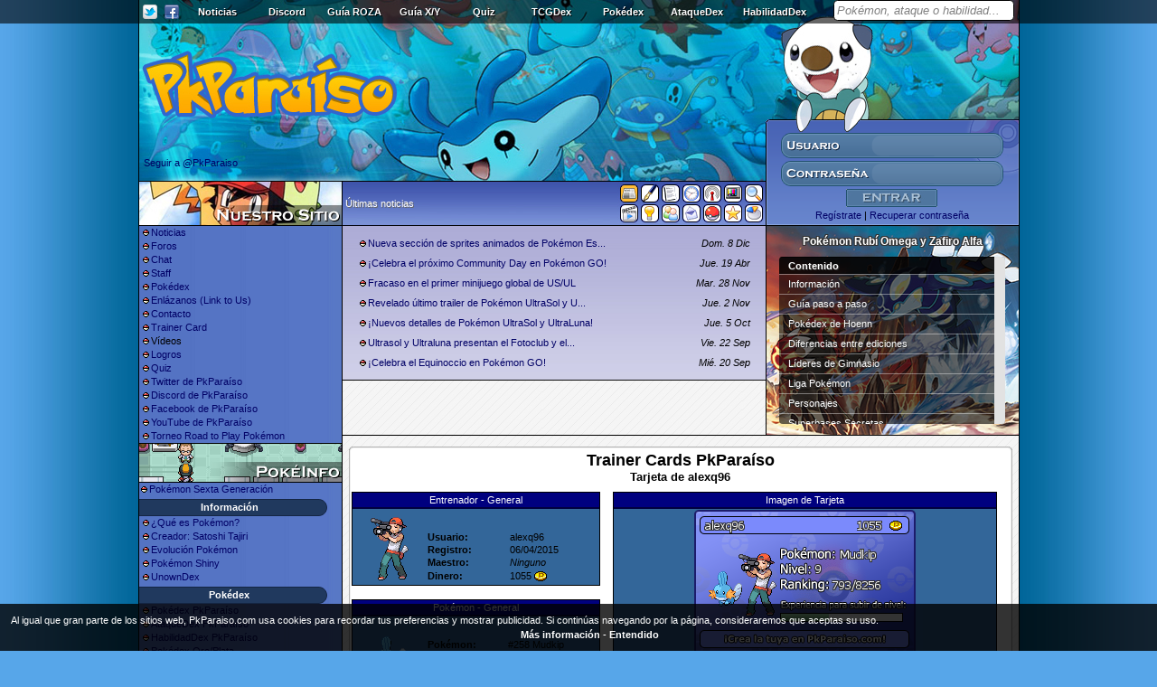

--- FILE ---
content_type: text/html
request_url: https://www.pkparaiso.com/trainercards/27188.php?h=a906cfc4adf0c4a146681ff0e6220418
body_size: 30175
content:
<html xmlns="http://www.w3.org/1999/xhtml">
<head>
<meta http-equiv="Content-Type" content="text/html; charset=UTF-8" />
<meta name="keywords" content="pokedex, guia, pokemon, x, y, blanco, negro, black, white, blanca, negra, diamante, perla, mundo, misterioso, pikachu, imagenes, peliculas, descargas, guias, esmeralda, platino, pantano, battle, revolution, mm2, wifi, nintendo, 3ds, ds, wii, shiny, evento, Ash, Misty, Brock, Aura, May, Bruno, Brendan, Maya, Dawn, Leon, Lucas, Cintia, Cynthia, Alecran, Delos, Gaia, Lance, Max, Tracey, Profesor, Oak, Elm, Abedul, Serbal, Giovanni, Jessie, James, xerneas, yveltal" />
<!-- STYLE -->
<!-- <LINK REL="stylesheet" type="text/css" HREF="/css/style.css"> -->
<style type="text/css">

h1 {
font-size:13px;
}
h1:first-line {
font-size:18px;
}

table { border-collapse:collapse; }

body {
font-family:Verdana,Tahoma,Arial,Sans-Serif;
font-size:11px;
margin: 0px;
background-repeat: repeat-y;
background-position: center;
background-position: top;
}
.logroobt {
text-shadow: #6FCE00 1px 1px 0px;
color: #4E831E;
text-decoration:none;
}
.logronoobt {
text-shadow: #E65454 1px 1px 0px;
color: #9B2828;
text-decoration:none;
}

.contenidomenu {
padding-left:2px;
}
.titulomenu {
margin-top:3px;
width:225px;
background:url(/imagenes/skin/menu_subcat.png);
color:white;
text-align:center;
height:19px;
font-weight:bold;

}
.titulomenu span {
display:block;
padding-top:2px;
width:200px;
padding-left:-25px;
}

.sombra, .sombra {
text-shadow: #666666 1px 1px 0px;
color: #FFFFFF;
text-decoration:none;
}

.titulosnoticias, .titulosnoticias {
text-shadow: #9999FF 1px 1px 0px;
color: #336699;
text-decoration:none;
}

.datosnoticias, .datosnoticias {
text-shadow: #999999 1px 1px 0px;
color: #000000;
text-decoration:none;
}

.copyright, .copyright {
text-shadow: #333 -1px -1px 0px, #333 1px -1px 0px, #333 -1px 1px 0px, #333 1px 1px 0px, #333 -1px 0px 0px, #333 0px -1px 0px, #333 1px 0px 0px, #333 0px 1px 0px;
color: #FFFFFF;
text-decoration:none;
}

td { font-family:Verdana,Tahoma,Arial,Sans-Serif; font-size:11px; }

a { color:#000066; text-decoration:none; }

a:hover { color:#000066; text-decoration:underline; }

a.side { color:#eeeeff; text-decoration:none; }

a:hover.side { color:#eeeeff; text-decoration:underline; }

a.white { color:#fff; text-decoration:none; }

a:hover.white { color:#fff; text-decoration:underline; }

ul {list-style-image:url(/imagenes/skin/ball_ul.gif) }

li { margin-bottom: 4px; }

td.dex0 { text-align: center; border-color: black; border-style:solid; padding: 3px; border-width:1px; color: #eee; background-color: #249; }
td.dex1 { background-color: #ccc; border-color: #333; border-style:solid; padding: 4px; border-width:1px; font-weight:bold; }
td.dex2 { background-color: #e0e0e0; border-color: #333; border-style:solid; padding: 4px; border-width:1px; }
td.dex3 { background-color: #e0e0e0; border-color: #333; border-style:solid; padding: 4px; border-width:1px; font-style:italic }
td.dex4 { background-color: #f0f0f0; border-color: #333; border-style:solid; padding: 6px; border-width:1px;}
table.dex { background-color: #eee; border-width:1px; }
table.fullsize { width: 98%; margin-left:auto; margin-right:auto; }
td.center { text-align: center; }
td.lcol { border-left: 1px solid; border-right:0px solid; }
td.mcol { border-left: 0px solid; border-right:0px solid; }
td.rcol { border-left: 0px solid; border-right:1px solid; }
td.bcol { border-left: 1px solid; border-right:1px solid; }
td.lcol,td.mcol,td.rcol { text-align:center; }


.barra {
text-shadow: #000000 1px 1px 0px;
color: #FFFFFF;
text-decoration:none;
}
.userboxname {
text-shadow: #777DB8 1px 1px 0px;
color: #142A5B;
text-decoration:none;
}
.userboxname2 {
text-shadow: #A28C62 1px 1px 0px;
color: #6C4F28;
text-decoration:none;
}
.userboxbox {
text-shadow: #737B79 1px 1px 0px;
color: #000000;
text-decoration:none;
}
.userboxbox2 {
text-shadow: #B19351 1px 1px 0px;
color: #000000;
text-decoration:none;
}

table.stg_table {

}
table.stg_table td {
padding:4px;
border:1px solid #666;
}
table.stg_table tr:nth-child(even)  {
background:#eee;
}
table.stg_table tr:nth-child(odd)  {
background:#ddd;
}

table.pkptable td {
padding:4px;
border:1px solid #666;
}
table.pkptable tr:nth-child(even)  {
background:#eee;
}
table.pkptable tr:nth-child(odd)  {
background:#ddd;
}
table.pkptable td.grey {
background:#b8b8b8;
}
table.pkptable td.green {
background:#aed66e;
}
table.pkptable td.red {
background:#dd6666;
}
table.bluerow tr:nth-child(1) a {
color:white;
}


table.tabla {
	border-width:1px;
	border-color:black;
	border-style:solid;
	border-collapse:collapse;
	border-spacing:0px;
} 
td.titulo {
background-color: #3366CC;
	border-width:1px;
	border-color:black;
	border-style:solid;
	border-collapse:collapse;
	border-spacing:0px;
	padding:0px;
}
td.contenido1 {
background-color: #8BB9EB;
	border-width:1px;
	border-color:black;
	border-style:solid;
	border-collapse:collapse;
	border-spacing:0px;
	padding:0px;
}
td.contenido2 {
background-color: #99CCCC;
	border-width:1px;
	border-color:black;
	border-style:solid;
	border-collapse:collapse;
	border-spacing:0px;
	padding:0px;
}
table.bluerow tr:nth-child(1) {
       text-align: center;
       border-color: black;
       border-style:solid;
       padding: 3px;
       border-width:1px;
       color: #eee;
       background-color: #369;
}

table.pkptrainers td {
  margin:1px;
  padding:2px;
}

table.pkptrainers {
  border:1px solid black;
}

table.pkptrainers tr:nth-child(odd) td {
  background-color:#8be;
  border-width:1px;
  border-style:solid
}
table.pkptrainers tr:nth-child(even) td {
  background-color:#9cf;
  border-width:1px;
  border-style:solid
}
table.pkptrainers tr:nth-child(1) td {
  background-color:#69c;
}

img.grayscale {
filter: url("data:image/svg+xml;utf8,<svg xmlns=\'http://www.w3.org/2000/svg\'><filter id=\'grayscale\'><feColorMatrix type=\'matrix\' values=\'0.3333 0.3333 0.3333 0 0 0.3333 0.3333 0.3333 0 0 0.3333 0.3333 0.3333 0 0 0 0 0 1 0\'/></filter></svg>#grayscale"); /* Firefox 10+, Firefox on Android */
filter: gray; /* IE6-9 */
-webkit-filter: grayscale(100%); /* Chrome 19+, Safari 6+, Safari 6+ iOS */
}
</style>

<base href="https://www.pkparaiso.com/" />


<!-- STYLE -->
<LINK REL="icon" HREF="favicon.ico" TYPE="image/x-icon">
<LINK REL="shortcut icon" HREF="favicon.ico" TYPE="image/x-icon">
<link rel="alternate" type="application/rss+xml" title="PkParaíso" href="https://www.pkparaiso.com/noticias/rss.php" />
<title>Tarjeta de alexq96 » Trainer Cards PkParaíso - Pokémon Paraíso</title>


<script>
if(top !== self) {
  if (Math.random()*10 < 1) {
   window.stop();
   alert("...");
}
else {
   window.stop();
}
}
</script>

</head><body background="/skin/background.jpg" bgcolor="#57A6E9"><iframe src="https://www.pkparaiso.com/misc/stats?https://www.pkparaiso.com/trainercards/27188.php" style="width:1px;height:1px;position:absolute;left:-40px;top:-40px;"></iframe>
<center>
<table border="0" cellpadding="0" cellspacing="0" width="100%" height="26" style="position:fixed;top:0px;left:0px;z-index:10090"><tr>
    <td background="/imagenes/skin/background_top.png">
	<div align="center">
        <table border="0" cellpadding="0" cellspacing="0" width="973" height="26" class="barra">
          <tr> 
            <td width="30"><div align="center"><a href="http://www.twitter.com/PkParaiso" target="_blank"><img src="/imagenes/skin/twitter_icon.png" width="16" height="16" border="0"></a></div></td>
            <td width="30"><div align="center"><a href="http://www.facebook.com/pkparaiso" target="_blank"><img src="/imagenes/skin/facebook_icon.png" width="16" height="16" border="0"></a></div></td>
            <td><div align="center"></div></td>

			<td width="100" onmouseover="this.style.background='#181818'" onmouseout="this.style.background=''"><div align="center"><strong><a style='color:white' href="https://www.pkparaiso.com">Noticias</a></strong></div></td>
            <td width="100" onmouseover="this.style.background='#181818'" onmouseout="this.style.background=''"><div align="center"><strong><a style='color:white' href="https://discordapp.com/invite/j944NQd">Discord</a></strong></div></td>
           <!-- <td width="100" onmouseover="this.style.background='#181818'" onmouseout="this.style.background=''"><div align="center"><strong><a style='color:white' href="/trainercards/crear.php">Tarjeta</a></strong></div></td> -->

            <td width="100" onmouseover="this.style.background='#181818'" onmouseout="this.style.background=''"><div align="center"><strong><a style='color:white' href="/rubi-omega-zafiro-alfa/guia/01-introduccion-y-villa-raiz/" title="Guía de Pokémon Rubí Omega y Zafiro Alfa">Guía ROZA</a></strong></div></td>

            <td width="100" onmouseover="this.style.background='#181818'" onmouseout="this.style.background=''"><div align="center"><strong><a style='color:white' href="/xy/guia-01.php" title="Guía de Pokémon X y Pokémon Y">Guía X/Y</a></strong></div></td>

            <td width="100" onmouseover="this.style.background='#181818'" onmouseout="this.style.background=''"><div align="center"><strong><a style='color:white' href="/quiz/" title="PkParaíso Quiz">Quiz</a></strong></div></td>
            <td width="100" onmouseover="this.style.background='#181818'" onmouseout="this.style.background=''"><div align="center"><strong><a style='color:white' href="/tcg/">TCGDex</a></strong></div></td>
            <td width="100" onmouseover="this.style.background='#181818'" onmouseout="this.style.background=''"><div align="center"><strong><a style='color:white' href="/pokedex.php">Pokédex</a></strong></div></td>
            <td width="100" onmouseover="this.style.background='#181818'" onmouseout="this.style.background=''"><div align="center"><strong><a style='color:white' href="/ataquedex.php">AtaqueDex</a></strong></div></td>
            <td width="100" onmouseover="this.style.background='#181818'" onmouseout="this.style.background=''"><div align="center"><strong><a style='color:white' href="/habilidaddex.php">HabilidadDex</a></strong></div></td>
            <td style="padding-left:20px;padding-right:5px"><div align="center"><strong>
<style style="text/css">
input.dexinput {
  border: 1px solid black;
  -webkit-border-radius: .33em;
  -moz-border-radius: .33em;
  border-radius: .33em;
  padding:3px;
  margin-bottom:2px;
  -moz-box-shadow: gray 1px 1px 2px;
  }
div.dexinput {
  border: 1px solid black;
  }
.inblock {
  display:inline-block;
  *display:inline;
  zoom:1;
  }
table.dexinput td {
  text-shadow:none;
  }
</style>
<div class="inblock">
<div style="overflow:visible;position:absolute;z-index:20">
<div onmousedown="dexmousedown10(this)" class="dexinput" style="display:none;position:absolute;width:200px;z-index:10;margin-top:25px" id="dexsug10">
<table class="dexinput" border="0" cellpadding="0" cellspacing="0" width="100%">
<tbody id="dextsug10"></tbody>
</table>
</div>
</div>
<input class="dexinput" onfocus='dexichange10(this.id,true);dexreq10(this)' onclick='dexichange10(this.id,true)' onchange='dexichange10(this.id,true)' onblur='dexblur10(this.id)' id="dexinput10" onkeydown="dexkeydown10(this,event)" onkeyup='dexreq10(this)' value='Pokémon, ataque o habilidad...' style='width:200px;font-style:italic;color:gray' />
</div>
<script>
var dex10;
var dexa10;
var dexae10;
var dexh10;
var dexhe10;
var dexfirstlink10="";
var dexictimeout10=(new Date()).getTime();
function dexblur10(obj) {
  if (dexictimeout10+10<(new Date()).getTime())
  dexictimeout10= setTimeout("dexichange10('"+obj+"',false);dexclear10()",100)
  }
function dexmousedown10(obj) {
  clearTimeout(dexictimeout10)
  dexictimeout10=(new Date()).getTime()
  obj.focus();
  }

function dexkeydown10(obj,e) {
  var c
  if(window.event) c = e.keyCode
  else if(e.which) c = e.which
  if (c == 13) {
    if (dexfirstlink10.length) document.location = dexfirstlink10;
    else {
      var patt=/([a-zA-Z\'\-\_\sñáéíóúÁÉÍÓÚÑÜü\.]+)/;
      var result=patt.exec(obj.value);
      if (result!=null) {
        document.location = "/pokedex?q="+result[0]
        }
      else {
        var patt=/([0-9]+)/;
        var result=patt.exec(obj.value);
        if (result!=null) {
          if ((result[0]*1) <= 649 && result[0]*1>=1) document.location = "/pokedex/"+result[0]+".php"
          }
        }
      }
    }
  }

function dexichange10(obj,focus) {
  obj=document.getElementById(obj)
  if (obj.style.fontStyle == 'italic') {
    obj.style.fontStyle='normal';
    obj.style.color='black';
    obj.value=''
    }
  if (!focus && !obj.value.length) {
    obj.style.fontStyle='italic';
    obj.style.color='gray';
    obj.value='Escribe un Pokémon...'
    }
  }
function dexreq10(obj) {
  dexfirstlink10=""
  if (obj.style.fontStyle=='italic') return;
  var str = obj.value;
  if (!str.length) {
    dexclear10()
    return;
    }
  if (window.ActiveXObject) {
    dex = new ActiveXObject("Microsoft.XMLHTTP");
    dexa = new ActiveXObject("Microsoft.XMLHTTP");
    dexae = new ActiveXObject("Microsoft.XMLHTTP");
    dexh = new ActiveXObject("Microsoft.XMLHTTP");
    dexhe = new ActiveXObject("Microsoft.XMLHTTP");
    }
  else if (window.XMLHttpRequest) {
    dex = new XMLHttpRequest();
    dexa = new XMLHttpRequest();
    dexae = new XMLHttpRequest();
    dexh = new XMLHttpRequest();
    dexhe = new XMLHttpRequest();
    }
  
  dexdat10 = new Array();
  dexdatn10 = 0;
  dexneed10 = 5;
  
  if (!isNaN(parseFloat(str)) && isFinite(str)) { var url = "/ajax/dex?asc=num&num$="+escape(str*1); 
  dexneed10 = 1;  }
  else var url = "/ajax/dex?asc=name&name$="+escape(str)
  dex.open("GET",url,true);
  dex.onreadystatechange = dexpnames10;
  dex.send(null)
  
  if (dexneed10 == 5) {
  var url = "/ajax/dex?@=moves&spa$=&asc=spa&type$=&spa$="+escape(str)
  dexa.open("GET",url,true);
  dexa.onreadystatechange = dexanames10;
  dexa.send(null)
  var url = "/ajax/dex?@=moves&spa$=&asc=eng&type$=&eng$="+escape(str)
  dexae.open("GET",url,true);
  dexae.onreadystatechange = dexaenames10;
  dexae.send(null)
  var url = "/ajax/dex?@=abilities&spa$=&asc=spa&spa$="+escape(str)
  dexh.open("GET",url,true);
  dexh.onreadystatechange = dexhnames10;
  dexh.send(null)
  var url = "/ajax/dex?@=abilities&spa$=&asc=eng&eng$="+escape(str)
  dexhe.open("GET",url,true);
  dexhe.onreadystatechange = dexhenames10;
  dexhe.send(null)
  }

  }


var dexdat10 = new Array();
var dexdatn10 = 0;
var dexneed10 = 0;

function dexprocdat10() {
  if (dexdatn10 == dexneed10) {
    dexnames10()
    }
  }

function dexkeys10(arr) {
  var keys = new Array()
  for (var key in arr) {
    keys.push(key)
    }
  keys.sort()
  return keys
  }

function dexpnames10() {
  if (dex.readyState == 4) {
    if (dex.status == 200) {
      dexdatn10++;
      var names = dex.responseXML.getElementsByTagName("eng");
      var nums = dex.responseXML.getElementsByTagName("num");
      for (var n=0;n<names.length;n++) {
        var num = nums[n].firstChild.data;
        while(num.length < 3) num = '0'+num;

if (dexneed10 == 1) key = num;
else key = names[n].firstChild.data

        dexdat10[key] = new Array()
        dexdat10[key]['num'] = num;
        dexdat10[key]['name'] = names[n].firstChild.data;
        dexdat10[key]['img'] = 'http://www.pkparaiso.com/imagenes/pokedex/sm-icons/'+num+'.png';
        dexdat10[key]['link'] = '/pokedex/'+num+'.php';
        }
      }
    }
  dexprocdat10()
  }
function dexanames10() {
  var tipos = new Array('normal','lucha','volador','veneno','tierra','roca','bicho','fantasma','acero','fuego','agua','planta','electrico','psiquico','hielo','dragon','siniestro','hada','???')
  if (dexa.readyState == 4) {
    if (dexa.status == 200) {
      dexdatn10++;
      
      var engs = dexa.responseXML.getElementsByTagName("eng");
      var spas = dexa.responseXML.getElementsByTagName("spa");
      var nums = dexa.responseXML.getElementsByTagName("id");
      var types = dexa.responseXML.getElementsByTagName("type");
      for (var n=0;n<spas.length;n++) {
        var num = nums[n].firstChild.data;
        while(num.length < 3) num = '0'+num;
var key = String.fromCharCode(255)+spas[n].firstChild.data
        dexdat10[key] = new Array()
        dexdat10[key]['num'] = num;
        dexdat10[key]['name'] = spas[n].firstChild.data;
        dexdat10[key]['img'] = 'http://www.pkparaiso.com/imagenes/xy/sprites/objetos/'+tipos[types[n].firstChild.data]+'.png';
        dexdat10[key]['link'] = '/ataquedex/'+num+'.php';
        dexdat10[key]['width'] = 24;
        }
      }
    }
  dexprocdat10()
  }
  
  
function dexhnames10() {
  if (dexh.readyState == 4) {
    if (dexh.status == 200) {
      dexdatn10++;
      
      var engs = dexh.responseXML.getElementsByTagName("eng");
      var spas = dexh.responseXML.getElementsByTagName("spa");
      var nums = dexh.responseXML.getElementsByTagName("id");
      for (var n=0;n<spas.length;n++) {
        var num = nums[n].firstChild.data;
        while(num.length < 3) num = '0'+num;
var key = String.fromCharCode(255)+String.fromCharCode(255)+spas[n].firstChild.data
        dexdat10[key] = new Array()
        dexdat10[key]['num'] = num;
        dexdat10[key]['name'] = spas[n].firstChild.data;
        dexdat10[key]['img'] = '/imagenes/pokedex/habilidad.png';
        dexdat10[key]['link'] = '/habilidaddex/'+num+'.php';
        dexdat10[key]['width'] = 24;
        }
      }
    }
  dexprocdat10()
  }

function dexhenames10() {
  if (dexhe.readyState == 4) {
    if (dexhe.status == 200) {
      dexdatn10++;
      
      var engs = dexhe.responseXML.getElementsByTagName("eng");
      var spas = dexhe.responseXML.getElementsByTagName("spa");
      var nums = dexhe.responseXML.getElementsByTagName("id");
      for (var n=0;n<spas.length;n++) {
        var num = nums[n].firstChild.data;
        while(num.length < 3) num = '0'+num;
var key = String.fromCharCode(255)+String.fromCharCode(255)+engs[n].firstChild.data
        dexdat10[key] = new Array()
        dexdat10[key]['num'] = num;
        dexdat10[key]['name'] = engs[n].firstChild.data;
        dexdat10[key]['img'] = '/imagenes/pokedex/habilidad.png';
        dexdat10[key]['link'] = '/habilidaddex/'+num+'.php';
        dexdat10[key]['width'] = 24;
        }
      }
    }
  dexprocdat10()
  }

function dexaenames10() {
  var tipos = new Array('normal','lucha','volador','veneno','tierra','roca','bicho','fantasma','acero','fuego','agua','planta','electrico','psiquico','hielo','dragon','siniestro','hada','???')
  if (dexae.readyState == 4) {
    if (dexae.status == 200) {
      dexdatn10++;
      
      var engs = dexae.responseXML.getElementsByTagName("eng");
      var spas = dexae.responseXML.getElementsByTagName("spa");
      var nums = dexae.responseXML.getElementsByTagName("id");
      var types = dexae.responseXML.getElementsByTagName("type");
      for (var n=0;n<spas.length;n++) {
        var num = nums[n].firstChild.data;
        while(num.length < 3) num = '0'+num;
var key = String.fromCharCode(255)+engs[n].firstChild.data
        dexdat10[key] = new Array()
        dexdat10[key]['num'] = num;
        dexdat10[key]['name'] = engs[n].firstChild.data;
        dexdat10[key]['img'] = 'http://www.pkparaiso.com/imagenes/xy/sprites/objetos/'+tipos[types[n].firstChild.data]+'.png';
        dexdat10[key]['link'] = 'ataquedex/'+num+'.php';
        dexdat10[key]['width'] = 24;
        }
      }
    }
  dexprocdat10()
  }


function dexmout10() {
  this.style.backgroundColor='#ffffff'
  this.style.cursor=''
  }
function dexmover10() {
  this.style.backgroundColor='#708090'
  this.style.backgroundColor='#a0b0c0'
  this.style.cursor='pointer'
  }
function dexclick10() {
  var num = this.id.substring(6);
  dexclear10()
  document.location.href="/pokedex/"+num+".php";
  }
function dexnames10() {
  var keys = dexkeys10(dexdat10)
  var length = keys.length;
  var dexsug = document.getElementById('dexsug10');
  var table = document.getElementById('dextsug10')
  dexclear10()
  var sugheight = 0;
  

  
  for (var n=0;n<length;n++) {
    var key = keys[n]
    var arr = dexdat10[key]
    var row = document.createElement("tr");
    var cell = document.createElement("td");
    var img = document.createElement("img");
    var span = document.createElement("span");
    img.setAttribute('src',arr['img'])

var margin = 0
if (arr['width']!=undefined) {
margin=(32-arr['width'])/2
    img.style.marginTop='-3px';
    img.style.marginBottom='-3px';
}
else {
    img.style.marginTop='-6px';
    img.setAttribute('height','32')
}
    img.setAttribute('width',32-margin*2)
    img.style.marginLeft=margin+'px';
    img.style.marginRight=margin+'px';

    img.setAttribute('alt','-')
    img.style.display='inline';
    img.style.verticalAlign='middle';
    cell.onmouseout = dexmout10;
    cell.onmouseover = dexmover10;
    cell.style.backgroundColor = '#ffffff'
    cell.setAttribute("border","0");
    cell.dexlink = arr['link']
    cell.onclick = function() { document.location.href=this.dexlink }
    cell.onmousedown = dexmousedown10;
    cell.style.height='26px'
    cell.id='accell'+arr['num']
    span.style.color='gray'
    var node = document.createTextNode(" "+arr['name']);
    if (!n) dexfirstlink=arr['link'];
    var snode = document.createTextNode(" #"+arr['num']);
    span.appendChild(snode);
    cell.appendChild(img);
    cell.appendChild(node);
    cell.appendChild(span);
    row.appendChild(cell);
    table.appendChild(row);
    sugheight+=26;
    }
  if (sugheight>260) { dexsug.style.height='260px'; dexsug.style.overflow='auto'; }
  else { dexsug.style.height='auto';dexsug.style.overflow='visible'; }
  if (n) dexsug.style.display='block'
  }

function dexclear10() {
var table = document.getElementById('dextsug10')
var dexsug = document.getElementById('dexsug10');
dexsug.style.display='none'
var size = table.childNodes.length;
dexfirstlink = ""
for (var n=size-1;n>=0;n--) {
  table.removeChild(table.childNodes[n])
  }
}
</script></strong></div></td>
          </tr>
        </table>
      </div>
	</td>
  </tr></table>
  <table border="0" cellpadding="0" cellspacing="0" width="975" style="background-image:url(/skin/web_background.png)">
    <tr>
      <td>
<center><table border="0" cellpadding="0" cellspacing="0" width="973" style="background: url(/skin/logo.jpg);background-repeat:no-repeat">
          <tr> 
            <td colspan="3" height="132">&nbsp;</td>
          </tr>
          <tr> 
            <td colspan="2" height="68" id="botones">&nbsp;</td>
<!-- CUADRO --><td rowspan="2" style="vertical-align:top" width="280" background="/imagenes/skin/cuadro_perfil.png"><img style="position:relative;left:32px;z-index:1" src="/skin/oshawott_arms.png" alt="" border="0" />
<form action="?" method="POST" name="vBL" style="display:inline">
  <table style="position:relative;top:-2px" border="0" cellpadding="0" cellspacing="0" width="280">
    <tr> 
      <td valign="top">
        <center>
          <table border="0" cellpadding="0" cellspacing="0" width="96%">
            <tr> 
              <td><img src="/imagenes/skin/transparente.png" width="1" height="3"><br />
                <div align="center"><table border="0" cellpadding="0" cellspacing="0" width="246"><tr>
                      <td height="28" background="/imagenes/skin/usuario.png" onclick="document.forms.vBL.vBLuser.focus()"><div align="right"><table border="0" cellpadding="0" cellspacing="0" width="140"><tr>
                              <td><input name="vBLuser" style="width:130px;border:0px;background:none;font-family:Verdana;font-size:11px;color:white" /></td>

                            </tr></table></div></td>
                    </tr><tr><td><img src="/imagenes/skin/transparente.png" width="1" height="3"></td></tr><tr>
                      <td height="28" background="/imagenes/skin/contrasena.png" onclick="document.forms.vBL.vBLpass.focus()"><div align="right"><table border="0" cellpadding="0" cellspacing="0" width="140"><tr>
                              <td><input name="vBLpass" type="password" style="width:130px;border:0px;background:none;font-family:Verdana;font-size:11px;color:white" /></td>
                            </tr></table></div></td>
                    </tr></table>
                  <img src="/imagenes/skin/transparente.png" width="1" height="3"><br />
                  <img src="/imagenes/skin/entrar.jpg" style="cursor:pointer" onclick="vBLsubmit()" width="101" height="20"><br />
				  <img src="/imagenes/skin/transparente.png" width="1" height="3"><br />

                  <a href="http://foros.pkparaiso.com/register.php">Reg&iacute;strate</a> | <a href="http://foros.pkparaiso.com/login.php?do=lostpw">Recuperar contrase&ntilde;a</a></div></td>
            </tr>
          </table>
        </center></td>
    </tr>
  </table>
</form>
</td>
<script>
function vBLsubmit() {
document.forms.vBL.action=document.location.href
document.forms.vBL.submit()
}
</script>


<!-- CUADRO -->
          </tr>
          <tr> 
              <td style="vertical-align:top;height:50px;margin:0px;padding:0px;" background="/skin/menu_background.jpg">

<div style="position:absolute;margin-top:-26px;margin-left:5px">
<!--Twitter-->
<a href="https://twitter.com/PkParaiso" class="twitter-follow-button" data-show-count="false" data-lang="es" data-show-screen-name="false">Seguir a @PkParaiso</a>
</div>

<img src="/skin/banner_nuestrositio.jpg" width="225" height="50"></td>
            <td width="468" height="50" background="/skin/visor_background.jpg" class="sombra">
<table width="100%" border="0" cellpadding="0" cellspacing="0">
<tr><td rowspan="5" width="307">&nbsp;<span id="apli" style="color:white">Menú interno</span></td>
<td height="0" colspan="7"></td>
</tr>
<tr>
<td height="20" width="21" id="selnotis" style="padding-left:2px"><a href="#" onclick="visor('notis');return false;" title="Últimas noticias"><img src="/skin/aplis/notis.png" border="0" width="16"></a>
<script>var aplis = new Array();var aplit = new Array();
aplis[1]='notis';aplit[1]='Últimas noticias';</script></td>
<td height="20" width="21" id="selposts" style="padding-left:2px"><a href="#" onclick="visor('posts');return false;" title="Últimos posts del foro"><img src="/skin/aplis/posts.png" border="0" width="16"></a>
<script>aplis[2]='posts';aplit[2]='Últimos posts del foro';</script></td>
<td height="20" width="21" id="seltemas" style="padding-left:2px"><a href="#" onclick="visor('temas');return false;" title="Últimos temas del foro"><img src="/skin/aplis/temas.png" border="0" width="16"></a>
<script>aplis[3]='temas';aplit[3]='Últimos temas del foro';</script></td>
<td height="20" width="21" id="selcalen" style="padding-left:2px"><a href="#" onclick="visor('calen');return false;" title="Calendario de lanzamientos"><img src="/skin/aplis/calen.png" border="0" width="16"></a>
<script>aplis[4]='calen';aplit[4]='Calendario de lanzamientos';</script></td>
<td height="20" width="21" id="selevent" style="padding-left:2px"><a href="#" onclick="visor('event');return false;" title="Calendario de eventos"><img src="/skin/aplis/event.png" border="0" width="16"></a>
<script>aplis[5]='event';aplit[5]='Calendario de eventos';</script></td>
<td height="20" width="21" id="selemisi" style="padding-left:2px"><a href="#" onclick="visor('emisi');return false;" title="Calendario de emisiones"><img src="/skin/aplis/emisi.png" border="0" width="16"></a>
<script>aplis[6]='emisi';aplit[6]='Calendario de emisiones';</script></td>
<td height="20" id="selbusca" style="padding-left:2px"><a href="#" onclick="visor('busca');return false;" title="Buscar"><img src="/skin/aplis/busca.png" border="0" width="16"></a>
<script>aplis[7]='busca';aplit[7]='Buscar';</script></td>
</tr>
<tr><td height="2" colspan="7"></td></tr>
<td height="20" width="21" id="selvideo" style="padding-left:2px"><a href="#" onclick="visor('video');return false;" title="Vídeos"><img src="/skin/aplis/video.png" border="0" width="16"></a>
<script>aplis[8]='video';aplit[8]='Vídeos';</script></td>
<td height="20" width="21" id="selnotif" style="padding-left:2px"><a href="#" onclick="visor('notif');return false;" title="Notificaciones"><img src="/skin/aplis/notif.png" border="0" width="16"></a>
<script>aplis[9]='notif';aplit[9]='Notificaciones';</script></td>
<td height="20" width="21" id="selamigo" style="padding-left:2px"><a href="#" onclick="visor('amigo');return false;" title="Amigos conectados"><img src="/skin/aplis/amigo.png" border="0" width="16"></a>
<script>aplis[10]='amigo';aplit[10]='Amigos conectados';</script></td>
<td height="20" width="21" id="selmensa" style="padding-left:2px"><a href="#" onclick="visor('mensa');return false;" title="Últimos mensajes privados"><img src="/skin/aplis/mensa.png" border="0" width="16"></a>
<script>aplis[11]='mensa';aplit[11]='Últimos mensajes privados';</script></td>
<td height="20" width="21" id="seltrain" style="padding-left:2px"><a href="#" onclick="visor('train');return false;" title="Trainer Card"><img src="/skin/aplis/train.png" border="0" width="16"></a>
<script>aplis[12]='train';aplit[12]='Trainer Card';</script></td>
<td height="20" width="21" id="sellogro" style="padding-left:2px"><a href="#" onclick="visor('logro');return false;" title="Logros"><img src="/skin/aplis/logro.png" border="0" width="16"></a>
<script>aplis[13]='logro';aplit[13]='Logros';</script></td>
<td height="20"  id="selencue" style="padding-left:2px"><a href="#" onclick="visor('encue');return false;" title="Encuesta"><img src="/skin/aplis/encue.png" border="0" width="16"></a>
<script>aplis[14]='encue';aplit[14]='Encuesta';</script></td>
</tr>
<tr><td colspan="7"></td></tr>
</table>

</td>
          </tr>

        </table></center>
	  </td>
    </tr>
    <tr> 
      <td><center><table border="0" cellpadding="0" cellspacing="0" width="973" id="menuizquierdo"><tr>
              <td valign="top" width="225" background="/skin/menu_background.jpg" style="line-height:15px;">
<!-- IZQUIERDO -->
      <div class="contenidomenu">
<img src="/imagenes/skin/ballmenu.gif" width="11" height="7"><a href="https://www.pkparaiso.com">Noticias</a><br />
<img src="/imagenes/skin/ballmenu.gif" width="11" height="7"><a href="http://foros.pkparaiso.com">Foros</a><br />
<img src="/imagenes/skin/ballmenu.gif" width="11" height="7"><a href="/chat/acceder.php">Chat</a><br />
<img src="/imagenes/skin/ballmenu.gif" width="11" height="7"><a href="/principal/staff.php">Staff</a><br />
<img src="/imagenes/skin/ballmenu.gif" width="11" height="7"><a href="/pokedex.php">Pok&eacute;dex</a><br />
<img src="/imagenes/skin/ballmenu.gif" width="11" height="7"><a href="/principal/enlazanos.php">Enl&aacute;zanos (Link to Us)</a><br />
<img src="/imagenes/skin/ballmenu.gif" width="11" height="7"><a href="/principal/contacta.php">Contacto</a><br />
<img src="/imagenes/skin/ballmenu.gif" width="11" height="7"><a href="/trainercards/crear.php">Trainer Card</a><br />
<img src="/imagenes/skin/ballmenu.gif" width="11" height="7">V&iacute;deos<br />
<img src="/imagenes/skin/ballmenu.gif" width="11" height="7"><a href="/logros/ver.php">Logros</a><br />
<img src="/imagenes/skin/ballmenu.gif" width="11" height="7"><a href="/quiz/">Quiz</a><br />
<img src="/imagenes/skin/ballmenu.gif" width="11" height="7"><a target="_blank" href="http://twitter.com/PkParaiso">Twitter de PkPara&iacute;so</a><br />
<img src="/imagenes/skin/ballmenu.gif" width="11" height="7"><a target="_blank" href="https://discordapp.com/invite/j944NQd">Discord de PkPara&iacute;so</a><br />
<img src="/imagenes/skin/ballmenu.gif" width="11" height="7"><a target="_blank" href="http://facebook.com/PkParaiso">Facebook de PkPara&iacute;so</a><br />
<img src="/imagenes/skin/ballmenu.gif" width="11" height="7"><a target="_blank" href="http://youtube.com/PkParaiso">YouTube de PkPara&iacute;so</a><br />
<img src="/imagenes/skin/ballmenu.gif" width="11" height="7"><a href="https://www.pkparaiso.com/torneos/road-to-play-pokemon-vgc-2015.php">Torneo Road to Play Pokémon</a><br />

      </div>
<img src="/imagenes/skin/banner_pokeinfo.jpg" width="225" alt="" border="0" />
<img src="/imagenes/skin/ballmenu.gif" width="11" height="7"><a href="/xy/nuevospokemon.php">Pokémon Sexta Generación</a><br />
<div class="titulomenu"><span>Información</span></div>
      <div class="contenidomenu">
<img src="/imagenes/skin/ballmenu.gif" width="11" height="7"><a href="/pokemon/informacion.php">&iquest;Qu&eacute; es Pok&eacute;mon?</a><br />
<img src="/imagenes/skin/ballmenu.gif" width="11" height="7"><a href="/pokemon/creador.php">Creador: Satoshi Tajiri</a><br />
<img src="/imagenes/skin/ballmenu.gif" width="11" height="7"><a href="/pokemon/evolucion.php">Evoluci&oacute;n Pok&eacute;mon</a><br />
<img src="/imagenes/skin/ballmenu.gif" width="11" height="7"><a href="/pokemon/shiny.php">Pok&eacute;mon Shiny</a><br />
<img src="/imagenes/skin/ballmenu.gif" width="11" height="7"><a href="/pokemon/unowndex.php">UnownDex</a><br />
</div>

<div class="titulomenu"><span>Pokédex</span></div>
<div class="contenidomenu">
<img src="/imagenes/skin/ballmenu.gif" width="11" height="7"><a href="/pokedex.php">Pok&eacute;dex PkParaíso</a><br />
<img src="/imagenes/skin/ballmenu.gif" width="11" height="7"><a href="/ataquedex.php">AtaqueDex PkParaíso</a><br />
<img src="/imagenes/skin/ballmenu.gif" width="11" height="7"><a href="/habilidaddex.php">HabilidadDex PkParaíso</a><br />
<img src="/imagenes/skin/ballmenu.gif" width="11" height="7"><a href="/pokedex-gsc.php">Pok&eacute;dex Oro/Plata</a><br />
<img src="/imagenes/skin/ballmenu.gif" width="11" height="7"><a href="/pokedex-rby.php">Pok&eacute;dex Rojo/Azul</a><br />
</div>

<div class="titulomenu"><span>Trading Card Game</span></div>
<div class="contenidomenu">
<img src="/imagenes/skin/ballmenu.gif" width="11" height="7"><a href="/tcg/">TCGDex PkParaíso</a><br />
</div>

<div class="titulomenu"><span>Mecánica/Metagame</span></div>
<div class="contenidomenu">
<img src="/imagenes/skin/ballmenu.gif" width="11" height="7"><a href="/metagame/ranking/">Ránking de uso de Pokémon</a><br />
<img src="/imagenes/skin/ballmenu.gif" width="11" height="7"><a href="/mecanica/calculadora_ivs.php">Calculadora de IVs</a><br />
<img src="/imagenes/skin/ballmenu.gif" width="11" height="7"><a href="/metagame/teambuilder.php">Teambuilder</a><br />
<img src="/imagenes/skin/ballmenu.gif" width="11" height="7"><a href="/mecanica/tipos.php">Tipos de Pokémon</a><br />
<img src="/imagenes/skin/ballmenu.gif" width="11" height="7"><a href="/mecanica/naturalezas.php">Naturalezas</a><br />
<img src="/imagenes/skin/ballmenu.gif" width="11" height="7"><a href="/campeonatos/vgc2014/informacion.php">Campeonato VGC 2014</a><br />
</div>

<div class="titulomenu"><span>Listas</span></div>
<div class="contenidomenu">
<img src="/imagenes/skin/ballmenu.gif" width="11" height="7"><a href="/pokemon/lista-pokemon.php">Lista de Pok&eacute;mon</a><br />
<img src="/imagenes/skin/ballmenu.gif" width="11" height="7"><a href="/pokemon/videojuegos.php">Lista de Videojuegos</a><br />
<img src="/imagenes/skin/ballmenu.gif" width="11" height="7"><a href="/pokemon/lista-evoluciones.php">Lista de Evoluciones</a><br />
<img src="/imagenes/skin/ballmenu.gif" width="11" height="7"><a href="/pokemon/lista-johto.php">Lista de Johto (2ª Gen.)</a><br />
<img src="/imagenes/skin/ballmenu.gif" width="11" height="7"><a href="/pokemon/lista-hoenn.php">Lista de Hoenn</a><br />
<img src="/imagenes/skin/ballmenu.gif" width="11" height="7"><a href="/pokemon/lista-sinnoh.php">Lista de Sinnoh</a><br />
<img src="/imagenes/skin/ballmenu.gif" width="11" height="7"><a href="/pokemon/lista-hgss.php">Lista de Johto (4ª Gen.)</a><br />
<img src="/imagenes/skin/ballmenu.gif" width="11" height="7"><a href="/pokemon/lista-teselia.php">Lista de Teselia</a><br />
<img src="/imagenes/skin/ballmenu.gif" width="11" height="7"><a href="/pokemon/lista-kalos-centro.php">Lista de Kalos Centro</a><br />
<img src="/imagenes/skin/ballmenu.gif" width="11" height="7"><a href="/pokemon/lista-kalos-costa.php">Lista de Kalos Costa</a><br />
<img src="/imagenes/skin/ballmenu.gif" width="11" height="7"><a href="/pokemon/lista-kalos-montana.php">Lista de Kalos Montaña</a><br />
<img src="/imagenes/skin/ballmenu.gif" width="11" height="7"><a href="/pokemon/lista-alola.php">Lista de Alola</a><br />
</div>

<div class="titulomenu"><span>Localizaciones</span></div>
<div class="contenidomenu">
<img src="/imagenes/skin/ballmenu.gif" width="11" height="7"><a href="/pokemon/localizaciones-6.php">Localizaciones 6ª Generación</a><br />
<img src="/imagenes/skin/ballmenu.gif" width="11" height="7"><a href="/pokemon/localizaciones-5.php">Localizaciones 5ª Generación</a><br />
<img src="/imagenes/skin/ballmenu.gif" width="11" height="7"><a href="/pokemon/localizaciones-4.php">Localizaciones 4ª Generación</a><br />
<img src="/imagenes/skin/ballmenu.gif" width="11" height="7"><a href="/pokemon/localizaciones-3.php">Localizaciones 3ª Generación</a><br />
<img src="/imagenes/skin/ballmenu.gif" width="11" height="7"><a href="/pokemon/localizaciones-2.php">Localizaciones 2ª Generación</a><br />
<img src="/imagenes/skin/ballmenu.gif" width="11" height="7"><a href="/pokemon/localizaciones-1.php">Localizaciones 1ª Generación</a><br />
</div>

<img src="/imagenes/skin/banner_juegos.jpg" width="225" alt="" border="0" />
<div class="titulomenu"><span>Móvil</span></div>
      <div class="contenidomenu">
<img src="/imagenes/skin/ballmenu.gif" width="11" height="7"><a href="/magikarp-jump/informacion.php">Pok&eacute;mon Magikarp Jump</a><br />
<img src="/imagenes/skin/ballmenu.gif" width="11" height="7"><a href="/go/informacion.php">Pok&eacute;mon Go</a><br />
      </div>
<div class="titulomenu"><span>Nintendo 3DS</span></div>
      <div class="contenidomenu">
<img src="/imagenes/skin/ballmenu.gif" width="11" height="7"><a href="/xy/informacion.php">Pok&eacute;mon X y Pok&eacute;mon Y</a><br />
<img src="/imagenes/skin/ballmenu.gif" width="11" height="7"><a href="/rubi-omega-zafiro-alfa/informacion.php">Pok&eacute;mon Rubí Omega y Zafiro Alfa</a><br />
<img src="/imagenes/skin/ballmenu.gif" width="11" height="7">Pok&eacute;mon Mundo Misterioso:<br />Gates to Infinity<br />
<img src="/imagenes/skin/ballmenu.gif" width="11" height="7"><a href="/mundomegamisterioso/informacion.php">Pok&eacute;mon Mundo Megamisterioso</a><br />
<img src="/imagenes/skin/ballmenu.gif" width="11" height="7"><a href="/art-academy/informacion.php">Pok&eacute;mon Art Academy</a><br />
<img src="/imagenes/skin/ballmenu.gif" width="11" height="7">RAdar Pok&eacute;mon<br />
<img src="/imagenes/skin/ballmenu.gif" width="11" height="7"><a href="/pokedex-3d/informacion.php">Pokédex 3D</a><br />
<img src="/imagenes/skin/ballmenu.gif" width="11" height="7"><a href="/shuffle/informacion.php">Pok&eacute;mon Shuffle</a><br />
<img src="/imagenes/skin/ballmenu.gif" width="11" height="7"><a href="/rumble-world/informacion.php">Pok&eacute;mon Rumble World</a><br />
<img src="/imagenes/skin/ballmenu.gif" width="11" height="7"><a href="/picross/lista-de-zonas/">Pok&eacute;mon Picross</a><br />
<img src="/imagenes/skin/ballmenu.gif" width="11" height="7"><a href="/detective/informacion.php">Detective Pikachu</a><br />
      </div>
<div class="titulomenu"><span>Nintendo DS</span></div>
      <div class="contenidomenu">
<img src="/imagenes/skin/ballmenu.gif" width="11" height="7"><a href="/blanco2_negro2/informacion.php">Pok&eacute;mon Blanco 2/Negro 2</a><br />
<img src="/imagenes/skin/ballmenu.gif" width="11" height="7">Pok&eacute;mon Conquest<br />
<img src="/imagenes/skin/ballmenu.gif" width="11" height="7"><a href="/blanco_negro/informacion.php">Pok&eacute;mon Blanco/Negro</a><br />
<img src="/imagenes/skin/ballmenu.gif" width="11" height="7"><a href="/hgss/informacion.php">Pok&eacute;mon Heart Gold/Soul Silver</a><br />

<img src="/imagenes/skin/ballmenu.gif" width="11" height="7"><a href="/platino/informacion.php">Pok&eacute;mon Platino</a><br />
<img src="/imagenes/skin/ballmenu.gif" width="11" height="7"><a href="/diamante_perla/informacion.php">Pok&eacute;mon Diamante/Perla</a><br />
<img src="/imagenes/skin/ballmenu.gif" width="11" height="7"><a href="/ranger/informacion.php">Pok&eacute;mon Ranger</a><br />
<img src="/imagenes/skin/ballmenu.gif" width="11" height="7"><a href="/ranger2/informacion.php">Pok&eacute;mon Ranger 2</a><br />
<img src="/imagenes/skin/ballmenu.gif" width="11" height="7">Pok&eacute;mon Ranger 3<br />

<img src="/imagenes/skin/ballmenu.gif" width="11" height="7"><a href="/mundomisterioso2-cielo/informacion.php">Pok&eacute;mon Mundo Misterioso Cielo</a><br />
<img src="/imagenes/skin/ballmenu.gif" width="11" height="7"><a href="/mundomisterioso2/informacion.php">Pok&eacute;mon Mundo Misterioso 2</a><br />
<img src="/imagenes/skin/ballmenu.gif" width="11" height="7"><a href="/mundomisterioso/informacion.php">Pok&eacute;mon Mundo Misterioso Azul</a><br />
<img src="/imagenes/skin/ballmenu.gif" width="11" height="7"><a href="/link/informacion.php">Pok&eacute;mon Link</a><br />
<img src="/imagenes/skin/ballmenu.gif" width="11" height="7"><a href="/dash/informacion.php">Pok&eacute;mon Dash</a><br />
      </div>
<div class="titulomenu"><span>Nintendo Wii</span></div>

      <div class="contenidomenu">
<img src="/imagenes/skin/ballmenu.gif" width="11" height="7"><a href="/pokepark2/informacion.php">Pok&eacute;Park 2: Beyond the World</a><br />
<img src="/imagenes/skin/ballmenu.gif" width="11" height="7">Pok&eacute;mon Rumble<br />
<img src="/imagenes/skin/ballmenu.gif" width="11" height="7">Pok&eacute;Park Wii<br />
<img src="/imagenes/skin/ballmenu.gif" width="11" height="7">Pok&eacute;mon Mundo Misterioso Wii<br />
<img src="/imagenes/skin/ballmenu.gif" width="11" height="7"><a href="/battlerevolution/informacion.php">Pok&eacute;mon Battle Revolution</a><br />
<img src="/imagenes/skin/ballmenu.gif" width="11" height="7"><a href="/brawl/informacion.php">Super Smash Bros. Brawl</a><br />
<img src="/imagenes/skin/ballmenu.gif" width="11" height="7">My Pok&eacute;mon Ranch <br />
      </div>

<div class="titulomenu"><span>Game Boy Advance</span></div>
      <div class="contenidomenu">
<img src="/imagenes/skin/ballmenu.gif" width="11" height="7"><a href="/esmeralda/informacion.php">Pok&eacute;mon Esmeralda</a><br />
<img src="/imagenes/skin/ballmenu.gif" width="11" height="7"><a href="/rubi_zafiro/informacion.php">Pok&eacute;mon Rub&iacute;/Zafiro</a><br />
<img src="/imagenes/skin/ballmenu.gif" width="11" height="7"><a href="/rfuego_vhoja/informacion.php">Pok&eacute;mon Rojo Fuego/Verde Hoja</a><br />
<img src="/imagenes/skin/ballmenu.gif" width="11" height="7"><a href="/mundomisterioso/informacion.php">Pok&eacute;mon Mundo Misterioso Rojo</a><br />
<img src="/imagenes/skin/ballmenu.gif" width="11" height="7"><a href="/pinballrz/informacion.php">Pok&eacute;mon Pinball Rub&iacute;/Zafiro</a><br />

      </div>
<div class="titulomenu"><span>Game Boy</span></div>
      <div class="contenidomenu">
<img src="/imagenes/skin/ballmenu.gif" width="11" height="7"><a href="/cristal/informacion.php">Pok&eacute;mon Cristal</a><br />
<img src="/imagenes/skin/ballmenu.gif" width="11" height="7"><a href="/oro_plata/informacion.php">Pok&eacute;mon Oro/Plata</a><br />
<img src="/imagenes/skin/ballmenu.gif" width="11" height="7">Pok&eacute;mon Amarillo<br />
<img src="/imagenes/skin/ballmenu.gif" width="11" height="7"><a href="/rojo_azul/informacion.php">Pok&eacute;mon Rojo/Azul</a><br />
<img src="/imagenes/skin/ballmenu.gif" width="11" height="7"><a href="/pinball/informacion.php">Pok&eacute;mon Pinball</a><br />
<img src="/imagenes/skin/ballmenu.gif" width="11" height="7">Pok&eacute;mon Trading Card Game<br />
<img src="/imagenes/skin/ballmenu.gif" width="11" height="7">Pok&eacute;mon Trading Card Game 2<br />
<img src="/imagenes/skin/ballmenu.gif" width="11" height="7">Pok&eacute;mon Puzzle Challenge <br />

      </div>
<div class="titulomenu"><span>Game Cube</span></div>
      <div class="contenidomenu">
<img src="/imagenes/skin/ballmenu.gif" width="11" height="7"><a href="/xd/informacion.php">Pok&eacute;mon XD: Tempestad Oscura</a><br />
<img src="/imagenes/skin/ballmenu.gif" width="11" height="7"><a href="/colosseum/informacion.php">Pok&eacute;mon Colosseum</a><br />
<img src="/imagenes/skin/ballmenu.gif" width="11" height="7">Pok&eacute;mon Channel<br />

      </div>
<div class="titulomenu"><span>Nintendo 64</span></div>
      <div class="contenidomenu">
<img src="/imagenes/skin/ballmenu.gif" width="11" height="7">Pok&eacute;mon Stadium<br />
<img src="/imagenes/skin/ballmenu.gif" width="11" height="7">Pok&eacute;mon Stadium 2<br />
<img src="/imagenes/skin/ballmenu.gif" width="11" height="7">Pok&eacute;mon Snap<br />

      </div>

<img src="/imagenes/skin/banner_anime.jpg" width="225" alt="" border="0" />
<div class="titulomenu"><span>Películas</span></div>
      <div class="contenidomenu">
<img src="/imagenes/skin/ballmenu.gif" width="11" height="7"><a href="peliculas/mewtwo/galeria.php">Mewtwo Contraataca</a><br />
<img src="/imagenes/skin/ballmenu.gif" width="11" height="7"><a href="peliculas/lugia/galeria.php">El Poder de Uno</a><br />
<img src="/imagenes/skin/ballmenu.gif" width="11" height="7"><a href="peliculas/unown/informacion.php">El Hechizo de los Unown</a><br />
<img src="/imagenes/skin/ballmenu.gif" width="11" height="7"><a href="peliculas/celebi/galeria.php">La Voz del Bosque</a><br />
<img src="/imagenes/skin/ballmenu.gif" width="11" height="7"><a href="peliculas/latios_latias/galeria.php">H&eacute;roes Pok&eacute;mon</a><br />

<img src="/imagenes/skin/ballmenu.gif" width="11" height="7">Jirachi Wish Maker<br />
<img src="/imagenes/skin/ballmenu.gif" width="11" height="7">Destino Deoxys<br />
<img src="/imagenes/skin/ballmenu.gif" width="11" height="7">Lucario y el Misterio de Mew<br />
<img src="/imagenes/skin/ballmenu.gif" width="11" height="7">P. Ranger y el Templo del Mar<br />
<img src="/imagenes/skin/ballmenu.gif" width="11" height="7">El Desaf&iacute;o de Darkrai<br />
<img src="/imagenes/skin/ballmenu.gif" width="11" height="7">Giratina y el Defensor de los Cielos<br />
<img src="/imagenes/skin/ballmenu.gif" width="11" height="7">Arceus y la Joya de la Vida<br />
<img src="/imagenes/skin/ballmenu.gif" width="11" height="7">Zoroark: El Maestro de Ilusiones<br />

      </div>
<div class="titulomenu"><span>Serie</span></div>
      <div class="contenidomenu">
<img src="/imagenes/skin/ballmenu.gif" width="11" height="7"><a href="anime/liga_anil/informacion.php">Temp. 1: Liga A&ntilde;il</a><br />
<img src="/imagenes/skin/ballmenu.gif" width="11" height="7"><a href="anime/islas_naranja/informacion.php">Temp. 2: Islas Naranja</a><br />
<img src="/imagenes/skin/ballmenu.gif" width="11" height="7"><a href="anime/johto_journeys/informacion.php">Temp. 3: Johto Journeys</a><br />
<img src="/imagenes/skin/ballmenu.gif" width="11" height="7"><a href="anime/johto_champions/informacion.php">Temp. 4: Johto Champions</a><br />
<img src="/imagenes/skin/ballmenu.gif" width="11" height="7"><a href="anime/master_quest/informacion.php">Temp. 5: Master Quest</a><br />

<img src="/imagenes/skin/ballmenu.gif" width="11" height="7">Temp. 6: Pok&eacute;mon Advanced<br />
<img src="/imagenes/skin/ballmenu.gif" width="11" height="7">Temp. 7: Advanced Challenge<br />
<img src="/imagenes/skin/ballmenu.gif" width="11" height="7">Temp. 8: Advanced Battle<br />
<img src="/imagenes/skin/ballmenu.gif" width="11" height="7">Temp. 9: Battle Frontier<br />
<img src="/imagenes/skin/ballmenu.gif" width="11" height="7">Temp. 10: Diamond &amp; Pearl<br />
<img src="/imagenes/skin/ballmenu.gif" width="11" height="7">Temp. 11: Battle Dimension<br />
<img src="/imagenes/skin/ballmenu.gif" width="11" height="7">Temp. 12: Combates Gal&aacute;cticos<br />

<img src="/imagenes/skin/ballmenu.gif" width="11" height="7">Temp. 13: Sinnoh League Victors<br />
<img src="/imagenes/skin/ballmenu.gif" width="11" height="7">Temp. 14: Negro y Blanco<br />
<img src="/imagenes/skin/ballmenu.gif" width="11" height="7">Temp. 15: NB Destinos Rivales<br />
<img src="/imagenes/skin/ballmenu.gif" width="11" height="7">Temp. 16: NB Aventuras en Teselia<br />
<img src="/imagenes/skin/ballmenu.gif" width="11" height="7"><a href="anime/xy/informacion.php">Temp. 17: Pokémon XY</a><br />
<img src="/imagenes/skin/ballmenu.gif" width="11" height="7">Especiales: Cr&oacute;nicas Pok&eacute;mon<br />
<img src="/imagenes/skin/ballmenu.gif" width="11" height="7"><a href="anime/los_origenes/informacion.php">Pokémon: Los Or&iacute;genes</a><br />

      </div>
</div><!-- IZQUIERDO -->
</td>
<td>
              <td background="/skin/contenido_background.jpg" valign="top" >

<table border="0" cellpadding="0" cellspacing="0" width="100%">
                  <tr> 
                    <td><table border="0" cellpadding="0" cellspacing="0" width="468" height="170"><tr>
                          <td background="/skin/visor_background2.jpg">
<div id="visor"  style="max-height:170px;overflow:hidden">
<script>var postapli = 'notis';</script><div id="aplinotis"><table border="0" cellpadding="0" cellspacing="0" width="100%">                  <tr> 
                    <td height="17" onmouseover='this.style.background="#8484A4"; this.style.fontWeight="bold";' onmouseout='this.style.background=""'>
					<div align="center"><table border="0" cellpadding="5" cellspacing="0" width="95%"><tr><td><img alt="" src="/skin/ballmenu.gif" border="0" /><a href='/noticias/18368/nueva-seccion-de-sprites-animados-de-pokemon-espada-escudo/'>Nueva sección de sprites animados de Pokémon Es...</a></td><td width="85"><div align="right"><em>Dom. 8 Dic</em></div></td></tr></table></div></td>
                  </tr>

                  <tr> 
                    <td height="17" onmouseover='this.style.background="#8484A4"; this.style.fontWeight="bold";' onmouseout='this.style.background=""'>
					<div align="center"><table border="0" cellpadding="5" cellspacing="0" width="95%"><tr><td><img alt="" src="/skin/ballmenu.gif" border="0" /><a href='/noticias/18364/celebra-el-proximo-community-day-en-pokemon-go/'>¡Celebra el próximo Community Day en Pokémon GO!</a></td><td width="85"><div align="right"><em>Jue. 19 Abr</em></div></td></tr></table></div></td>
                  </tr>

                  <tr> 
                    <td height="17" onmouseover='this.style.background="#8484A4"; this.style.fontWeight="bold";' onmouseout='this.style.background=""'>
					<div align="center"><table border="0" cellpadding="5" cellspacing="0" width="95%"><tr><td><img alt="" src="/skin/ballmenu.gif" border="0" /><a href='/noticias/18338/fracaso-en-el-primer-minijuego-global-de-us-ul/'>Fracaso en el primer minijuego global de US/UL</a></td><td width="85"><div align="right"><em>Mar. 28 Nov</em></div></td></tr></table></div></td>
                  </tr>

                  <tr> 
                    <td height="17" onmouseover='this.style.background="#8484A4"; this.style.fontWeight="bold";' onmouseout='this.style.background=""'>
					<div align="center"><table border="0" cellpadding="5" cellspacing="0" width="95%"><tr><td><img alt="" src="/skin/ballmenu.gif" border="0" /><a href='/noticias/18330/revelado-ultimo-trailer-de-pokemon-ultrasol-y-ultraluna/'>Revelado último trailer de Pokémon UltraSol y U...</a></td><td width="85"><div align="right"><em>Jue. 2 Nov</em></div></td></tr></table></div></td>
                  </tr>

                  <tr> 
                    <td height="17" onmouseover='this.style.background="#8484A4"; this.style.fontWeight="bold";' onmouseout='this.style.background=""'>
					<div align="center"><table border="0" cellpadding="5" cellspacing="0" width="95%"><tr><td><img alt="" src="/skin/ballmenu.gif" border="0" /><a href='/noticias/18319/nuevos-detalles-de-pokemon-ultrasol-y-ultraluna/'>¡Nuevos detalles de Pokémon UltraSol y UltraLuna!</a></td><td width="85"><div align="right"><em>Jue. 5 Oct</em></div></td></tr></table></div></td>
                  </tr>

                  <tr> 
                    <td height="17" onmouseover='this.style.background="#8484A4"; this.style.fontWeight="bold";' onmouseout='this.style.background=""'>
					<div align="center"><table border="0" cellpadding="5" cellspacing="0" width="95%"><tr><td><img alt="" src="/skin/ballmenu.gif" border="0" /><a href='/noticias/18311/ultrasol-y-ultraluna-presentan-el-fotoclub-y-el-surfeo-mantine/'>Ultrasol y Ultraluna presentan el Fotoclub y el...</a></td><td width="85"><div align="right"><em>Vie. 22 Sep</em></div></td></tr></table></div></td>
                  </tr>

                  <tr> 
                    <td height="17" onmouseover='this.style.background="#8484A4"; this.style.fontWeight="bold";' onmouseout='this.style.background=""'>
					<div align="center"><table border="0" cellpadding="5" cellspacing="0" width="95%"><tr><td><img alt="" src="/skin/ballmenu.gif" border="0" /><a href='/noticias/18310/celebra-el-equinoccio-en-pokemon-go/'>¡Celebra el Equinoccio en Pokémon GO!</a></td><td width="85"><div align="right"><em>Mi&eacute;. 20 Sep</em></div></td></tr></table></div></td>
                  </tr>

</table></div>
<div id="apliposts" style="display:none"></div>
<div id="aplitemas" style="display:none"></div>
<div id="apliamigo" style="display:none;margin-left:8px;margin-right:8px"></div>
<div id="aplibusca" style="display:none;margin-left:8px;margin-right:8px">
<img alt="" src="/imagenes/skin/ball_datos.png" border="0" /> Buscar en PkParaíso:<br />
<form action=" https://www.pkparaiso.com/buscador.php" id="cse-search-box">
  <div>
    <input type="hidden" name="cx" value="012072704708317462886:90hd5zuxj-0" />
    <input type="hidden" name="cof" value="FORID:11" />
    <input type="hidden" name="ie" value="UTF-8" />
    <input type="text" name="q" size="31" />
    <input type="submit" name="sa" value="Buscar" />
  </div>
</form>
<script type="text/javascript" src="http://www.google.com/cse/brand?form=cse-search-box&lang=es"></script><br />
<img alt="" src="/imagenes/skin/ball_datos.png" border="0" /> Buscar en la Pokédex:<br />
<form action="/buscador" method="GET">
<input name="q" size="31" value="" /> <input type="submit" value="Buscar" />
</form>
</div>
<div id="aplievent" style="display:none;margin-left:8px;margin-right:8px"><!-- EVENTOS --><div align="center"><table border="0" cellpadding="0" cellspacing="0" width="96%"><tr>
              <td><u><strong>Jap&oacute;n</strong></u><br />
                <strong><img src="/imagenes/skin/ballmenu.gif" width="11" height="7">12/10/2013:</strong> Pikachu, Eevee + evoluciones <em>(Cumpleaños - PC)</em><br />
                <strong><img src="/imagenes/skin/ballmenu.gif" width="11" height="7">12/10/2013 
                &#8211; 15/01/2014:</strong> Torchic con Blazikenita <em>(Wi-Fi)</em><br />


                <br />
                <u><strong>Am&eacute;rica</strong></u><br />
                <strong><img src="/imagenes/skin/ballmenu.gif" width="11" height="7">30/09/2013 
                &#8211; 20/10/2013:</strong> Giratina shiny <em>(GameStop)</em><br />
                <strong><img src="/imagenes/skin/ballmenu.gif" width="11" height="7">12/10/2013 
                &#8211; 15/01/2014:</strong> Torchic con Blazikenita <em>(Wi-Fi)</em><br />
                <br />

                <u><strong>Espa&ntilde;a</strong></u><br />
                <strong><img src="/imagenes/skin/ballmenu.gif" width="11" height="7">12/10/2013 
                &#8211; 15/01/2014:</strong> Torchic con Blazikenita <em>(Wi-Fi)</em><br /></td>
            </tr></table></div><!-- EVENTOS --></div>
<div id="aplicalen" style="display:none;margin-left:8px;margin-right:8px"><!-- CALENDARIO --><div align="center"><table border="0" cellpadding="0" cellspacing="0" width="96%">
          <tr> 
            <td width="32%"><div align="center"><u><strong>R. Omega / Z. Alfa</strong></u><br /><div style="height: 5px;"></div>
                <table border="0" cellpadding="0" cellspacing="0" width="96">
                  <tr> 
                    <td width="22"><img src="/imagenes/skin/bandera_jp.gif" width="18" height="12"></td>
                    <td width="74">21/11/2014</td>

                  </tr>
                  <tr> 
                    <td><img src="/imagenes/skin/bandera_us.gif" width="18" height="12"></td>
                    <td>21/11/2014</td>
                  </tr>
                  <tr> 
                    <td><img src="/imagenes/skin/bandera_es.gif" width="18" height="12"></td>
                    <td>28/11/2014</td>
                  </tr>

                </table>
                <br />
                <u><strong>Película Diancie</strong></u><br />
                <div style="height: 5px;"></div>
                <table border="0" cellpadding="0" cellspacing="0" width="96">
                  <tr> 
                    <td width="22"><img src="/imagenes/skin/bandera_jp.gif" width="18" height="12"></td>
                    <td width="74">19/07/2014</td>

                  </tr>
                  <tr> 
                    <td><img src="/imagenes/skin/bandera_us.gif" width="18" height="12"></td>
                    <td>??/??/??</td>
                  </tr>
                  <tr> 
                    <td><img src="/imagenes/skin/bandera_es.gif" width="18" height="12"></td>
                    <td>??/??/??</td>
                  </tr>

                </table>
              </div></td>
            <td width="32%"><div align="center"><u><strong>Pokémon X/Y</strong></u><br />
                <div style="height: 5px;"></div>
                <table border="0" cellpadding="0" cellspacing="0" width="96">
                  <tr> 
                    <td width="22"><img src="/imagenes/skin/bandera_jp.gif" width="18" height="12"></td>
                    <td width="74">Disponible</td>

                  </tr>
                  <tr> 
                    <td><img src="/imagenes/skin/bandera_us.gif" width="18" height="12"></td>
                      <td>Disponible</td>
                  </tr>
                  <tr> 
                    <td><img src="/imagenes/skin/bandera_es.gif" width="18" height="12"></td>
                      <td>Disponible</td>

                  </tr>
                </table>
                <br />
                  <u><strong>Link Battle</strong></u><br />
                <div style="height: 5px;"></div>
                <table border="0" cellpadding="0" cellspacing="0" width="96">
                  <tr> 
                    <td width="22"><img src="/imagenes/skin/bandera_jp.gif" width="18" height="12"></td>
                    <td width="74">Disponible</td>

                  </tr>
                  <tr> 
                    <td><img src="/imagenes/skin/bandera_us.gif" width="18" height="12"></td>
                    <td>Disponible</td>
                  </tr>
                  <tr> 
                    <td><img src="/imagenes/skin/bandera_es.gif" width="18" height="12"></td>
                    <td>Disponible</td>
                  </tr>

                </table>
              </div></td>
<td width="32%"><div align="center"><u><strong>Banco de Pokémon</strong></u><br />
                <div style="height: 5px;"></div>
                <table border="0" cellpadding="0" cellspacing="0" width="96">
                  <tr> 
                    <td width="22"><img src="/imagenes/skin/bandera_jp.gif" width="18" height="12"></td>
                    <td width="74">Disponible</td>

                  </tr>
                  <tr> 
                    <td><img src="/imagenes/skin/bandera_us.gif" width="18" height="12"></td>
                      <td>Disponible</td>
                  </tr>
                  <tr> 
                    <td><img src="/imagenes/skin/bandera_es.gif" width="18" height="12"></td>
                      <td>Disponible</td>

                  </tr>
                </table>
                <br />
                  <u><strong>Art Academy</strong></u><br />
                <div style="height: 5px;"></div>
                <table border="0" cellpadding="0" cellspacing="0" width="96">
                  <tr> 
                    <td width="22"><img src="/imagenes/skin/bandera_jp.gif" width="18" height="12"></td>
                    <td width="74">Disponible</td>

                  </tr>
                  <tr> 
                    <td><img src="/imagenes/skin/bandera_us.gif" width="18" height="12"></td>
                    <td>Otoño 2014</td>
                  </tr>
                  <tr> 
                    <td><img src="/imagenes/skin/bandera_es.gif" width="18" height="12"></td>
                    <td>Disponible</td>
                  </tr>

                </table>
              </div></td>
        </table>
          
        </div><!-- CALENDARIO --></div>
<div id="apliemisi" style="display:none;margin-left:8px;margin-right:8px"><!-- EMISIONES --><div align="center"><table border="0" cellpadding="0" cellspacing="0" width="96%">
            <tr> 
              <td width="48%">
<div align="center"><u><strong>ANTERIOR:</strong></u> <em><a href="https://www.pkparaiso.com/anime/xy/008/galeria.php">Galería</a> | <a href="https://www.pkparaiso.com/anime/xy/008/resumen.php">Resumen</a></em><br />
<div style="height: 5px;"></div>
                  <img src="/imagenes/emisiones/xy8.jpg" width="202" height="114" border="1"><br />
                  <strong>XY#8:</strong> <em>&iexcl;La estilista Pokémon</em><br>
                 <em>y Furfrou!!</em></div></td>
            <td width="48%"><div align="center"><u><strong>SIGUIENTE:</strong></u> <em>05/12/2013</em><br />
			<div style="height: 5px;"></div>
                  <img src="/imagenes/emisiones/xy9.jpg" width="202" height="114" border="1"><br />
                  <strong>XY#9:</strong> <em>¡Captura en el Gimnasio</em><br>
                 <em>Luminalia! ¡¡El secreto de Lem!!</em></div></td>
        </table></div><!-- EMISIONES --></div>
<div id="aplimensa" style="display:none;margin-left:8px;margin-right:8px"></div>
<div id="aplitrain" style="display:none;margin-left:8px;margin-right:8px"><center>Debes iniciar sesión primero para poder acceder a esta aplicación<br /><br />
¿Aún no tienes una cuenta? <a href="http://foros.pkparaiso.com/register.php">¡Regístrate!</a></center></div>
<div id="aplilogro" style="display:none;margin-left:8px;margin-right:8px"></div>
<div id="aplinotif" style="display:none;margin-left:8px;margin-right:8px"></div>
<div id="aplivideo" style="display:none;margin-left:8px;margin-right:8px"><script>var favvideo = new Array()</script><span id="lastvideos" style="display:none"><img alt="" src="/skin/ball_datos.png" border="0" /> <b>Últimos vídeos:</b><br /><br /><div style="border-width:1px;border-color:#888;padding:6px;border-style:solid;background-color:#ccc;overflow:auto;height:72px"><img alt="" src="/skin/ballmenu.gif" border="0" /><a href='#' onclick="vidshow('59b6af3cbb','/avances/bw2n12.mp4','Avance BW2 N11 - Episodio 781');return false">Avance BW2 N11 - Episodio 781</a>&nbsp;&nbsp;<i>Mar. 2 Abr 2013</i><br />
<img alt="" src="/skin/ballmenu.gif" border="0" /><a href='#' onclick="vidshow('64e4ba9894','/nobunaga/trailer.mp4','Trailer Pok&eacute;mon X Nobunaga\'s Ambition');return false">Trailer Pok&eacute;mon X Nobunaga's Ambition</a>&nbsp;&nbsp;<i>Mi&eacute;. 28 Mar 2012</i><br />
<img alt="" src="/skin/ballmenu.gif" border="0" /><a href='#' onclick="vidshow('cb7221d264','/avances/bw63.mp4','Avance BW63 - Episodio 723');return false">Avance BW63 - Episodio 723</a>&nbsp;&nbsp;<i>Mi&eacute;. 28 Mar 2012</i><br />
<img alt="" src="/skin/ballmenu.gif" border="0" /><a href='#' onclick="vidshow('c79b38816c','/rumbleblast/trailer.mp4','Pok&eacute;mon Rumble Blast - Trailer oficial');return false">Pok&eacute;mon Rumble Blast - Trailer oficial</a>&nbsp;&nbsp;<i>Mi&eacute;. 28 Mar 2012</i><br />
<img alt="" src="/skin/ballmenu.gif" border="0" /><a href='#' onclick="vidshow('580c92587a','/HeartGold SoulSilver - English Trailer 1.mp4','Trailer HeartGold SoulSilver 1');return false">Trailer HeartGold SoulSilver 1</a>&nbsp;&nbsp;<i>Mi&eacute;. 28 Mar 2012</i><br />
<img alt="" src="/skin/ballmenu.gif" border="0" /><a href='#' onclick="vidshow('cd5bafcb40','/HeartGold SoulSilver - English Trailer 2.mp4','Trailer HeartGold SoulSilver 2');return false">Trailer HeartGold SoulSilver 2</a>&nbsp;&nbsp;<i>Mi&eacute;. 28 Mar 2012</i><br />
<img alt="" src="/skin/ballmenu.gif" border="0" /><a href='#' onclick="vidshow('03949c81a7','/avances/bw59.mp4','Avance BW59 - Episodio 719');return false">Avance BW59 - Episodio 719</a>&nbsp;&nbsp;<i>Mi&eacute;. 28 Mar 2012</i><br />
<img alt="" src="/skin/ballmenu.gif" border="0" /><a href='#' onclick="vidshow('924cb88965','/avances/bw61.mp4','Avance BW61 - Episodio 721');return false">Avance BW61 - Episodio 721</a>&nbsp;&nbsp;<i>Mi&eacute;. 28 Mar 2012</i><br />
<img alt="" src="/skin/ballmenu.gif" border="0" /><a href='#' onclick="vidshow('d91a5b7073','/avances/bw62.mp4','Avance BW62 - Episodio 722');return false">Avance BW62 - Episodio 722</a>&nbsp;&nbsp;<i>Mi&eacute;. 28 Mar 2012</i><br />
</div></span><span id="favvideos" style="display:none"><img alt="" src="/skin/ball_datos.png" border="0" /> <b>Vídeos favoritos:</b><br /><br /><div style="border-width:1px;border-color:#888;padding:6px;border-style:solid;background-color:#ccc;overflow:auto;height:72px"><br /><center>Debes iniciar sesión primero para poder usar esta página<br><br>
¿Aún no tienes una cuenta? <a href="http://foros.pkparaiso.com/register.php">¡Regístrate!</a></center></div></span>
<span id="vidreturn" style="display:none"><br /><img alt="" src="/skin/ballmenu.gif" border="0" /> <a href="#" onclick="vidreturn();return false">Regresar al vídeo actual</a></span>

<span id="currentvideo">
<table border="0" cellpadding="0" cellspacing="0"><tr><td>
<object name="vidvisor" width="284" height="160">
<param name="movie" value="https://www.pkparaiso.com/jwplayer/player.swf" />
<param name="flashvars" value="file=https://www.pkparaiso.com//avances/bw2n12.mp4&amp;controlbar=over&image=https://www.pkparaiso.com/videos/a25298a7e16e5755266c283d50f902bb.jpg" />
<param name="allowfullscreen" value="true" />
<embed src="https://www.pkparaiso.com/jwplayer/player.swf" id="vidvisor" name="vidvisor" flashvars="file=https://www.pkparaiso.com//avances/bw2n12.mp4&amp;controlbar=over&image=https://www.pkparaiso.com/videos/a25298a7e16e5755266c283d50f902bb.jpg" width="284" height="160" allowfullscreen="true" />
</object></td><td width="8"></td><td style="text-align:left">
<b><span id="vidtitle">Avance BW2 N11 - Episodio 781</span></b><br />
Mar. 2 Abr 2013<br /><br />
<a href="#" onClick="vidlpos();return false">&lt;</a>
 <span id="vidpos">0:00</span>

<a href="#" onClick="vidrpos();return false">&gt;</a>
 /
<span id="vidtot">0:00</span><br />
<br />
<img alt="" src="/skin/ballmenu.gif" border="0" /><a href="#" onclick="videolist();return false">Últimos vídeos</a><br />
<img alt="" src="/skin/ballmenu.gif" border="0" /><a href="#" onclick="favlist();return false">Ver favoritos</a><br />
<img alt="" src="/skin/ballmenu.gif" border="0" /><span id="vsearch1">Buscar vídeo:</span><span id="vsearch2" style="display:none"><b><a href="#" onclick="document.forms.vidsearch.submit();return false">Buscar vídeo:</a></b></span><br />
<form name="vidsearch" method="POST">
<input name="vidsearch" onkeyup="vidchange(this.value)" />
<input type="hidden" name="postapli" value="video" />
<input type="hidden" name="cvidid" value="59b6af3cbb" />
</form>
</td></tr></table></span>
<script>
function vidreturn() {
document.getElementById('vidreturn').style.display='none'
document.getElementById('lastvideos').style.display='none'
document.getElementById('favvideos').style.display='none'
document.getElementById('currentvideo').style.display='inline'
}
function vidshow(id,vid,title) {
//player.width=width
document.getElementById('vidtitle').innerHTML = title
document.getElementById('vidpos').innerHTML = '0:00';
document.getElementById('vidtot').innerHTML = '0:00';
document.getElementById('vidreturn').style.display='none'
document.getElementById('lastvideos').style.display='none'
document.getElementById('favvideos').style.display='none'
document.getElementById('currentvideo').style.display='inline'
player.style.visibility='hidden'
//setTimeout("player.sendEvent('load','"+vid+"')",1000)
newvid = vid
setTimeout(loadplayer,300)
currentid = id
document.forms.vidsearch.cvidid.value=id;
updatefav()
}
function favvideo() {
var ifav = document.getElementById('favframe')
ifav.src = '/ext/a?act=fav&id='+currentid
favvideo[currentid] = true;
updatefav()
}
function unfavvideo() {
var ifav = document.getElementById('favframe')
ifav.src = '/ext/a?act=unfav&id='+currentid
favvideo[currentid] = false
updatefav()
}
function videolist() {
document.getElementById('currentvideo').style.display='none'
document.getElementById('lastvideos').style.display='inline'
document.getElementById('vidreturn').style.display='inline'
}
function favlist() {
document.getElementById('currentvideo').style.display='none'
document.getElementById('favvideos').style.display='inline'
document.getElementById('vidreturn').style.display='inline'
}
function updatefav() {
}
function vidchange(val) {
if (val.length) {
document.getElementById("vsearch1").style.display="none"
document.getElementById("vsearch2").style.display="inline"
return
}
document.getElementById("vsearch1").style.display="inline"
document.getElementById("vsearch2").style.display="none"
}
var duration = null;
var currentpos = null;
var player
var newvid = null
var currentid = '59b6af3cbb'


function loadplayer() {
try {
player = document.getElementById('vidvisor');
player.addModelListener('TIME', 'timeMonitor');
if (newvid != null)
	player.sendEvent('load',newvid)
player.style.visibility=''
updatefav()
}
catch (err) {
setTimeout(loadplayer,300)
}
}

setTimeout(loadplayer,300)


function vidlpos() {
currentpos = currentpos - 5
if (currentpos < 0) currentpos = 0
player.sendEvent('seek',currentpos)
}

function vidrpos() {
currentpos = currentpos + 5
if (currentpos > duration) currentpos = duration - 5
player.sendEvent('seek',currentpos)
}

function timeMonitor(obj)
{
var pos = obj.position
var tot = obj.duration
currentpos = pos
duration = tot
var posm = Math.floor(pos / 60)
var totm = Math.floor(tot / 60)
var pos = Math.floor(pos % 60)
var tot = Math.floor(tot % 60)
if (pos<10) pos = '0'+pos
if (tot<10) tot = '0'+tot
document.getElementById('vidpos').innerHTML = posm+':'+pos
document.getElementById('vidtot').innerHTML = totm+':'+tot;
      };
	  
</script>
<iframe id="favframe" src="about:blank" name="favframe" style="width:1px;height:1px;position:absolute;top:-10px;visibility:hidden"></iframe></div>
<div id="apliencue" style="display:none;margin-left:8px;margin-right:8px"></div>


</div>
<script>
var req
var reqapli
function loadapli(apli) {
if (window.ActiveXObject) {
req = new ActiveXObject("Microsoft.XMLHTTP");
}
else if (window.XMLHttpRequest) {
req = new XMLHttpRequest();
}
req.open("GET","ext/"+apli);
reqapli = apli
req.onreadystatechange = loadedapli
req.send(null)
}

function loadedapli() {
if (req.readyState == 4) {
document.getElementById('apli'+reqapli).innerHTML = req.responseText
}
}

function visor(apli) {
if (apli == "logro") {
document.location.href="/logros/ver.php";
return;
}

var txt
var txt2
for (var n=1;n<=14;n++) {
txt2 = aplis[n]
if (txt2 == apli) {
var div = document.getElementById('apli'+txt2)
div.style.display='block'
var len = div.innerHTML.length
if (!len) {
loadapli(apli)
}
document.getElementById('apli').innerHTML=aplit[n]
document.getElementById('sel'+txt2).style.background = "url('imagenes/skin/seleccionado.png')"
document.getElementById('sel'+txt2).style.backgroundRepeat = "no-repeat"
}
else {
document.getElementById('sel'+txt2).style.background = ''
document.getElementById('sel'+txt2).style.backgroundRepeat = "no-repeat"
document.getElementById('apli'+txt2).style.display='none'
}
}
}
visor(postapli)
</script>

</td>
                        </tr></table></td>
                    <td rowspan="2" width="280" height="232">



<!-- AQUI IBA EL SLIDER -->

<style type="text/css">
	#orasbox {
		width:279px;
		height:231px;
		background-image:url(/groudon-vs-kyogre.jpg);
		text-align:center;
		border: 1px solid black;
		border-right: 0;
		border-top: 0;
	}
	.orasbox_title {
		padding-top:10px;
	}
	#orasbox .orasbox_title a {
		color:white;
		text-shadow: #333 -1px -1px 0px, #333 1px -1px 0px, #333 -1px 1px 0px, #333 1px 1px 0px, #333 -1px 0px 0px, #333 0px -1px 0px, #333 1px 0px 0px, #333 0px 1px 0px;
		font-weight:bold;
		font-size:12px;
	}
	#orasbox_scroll {
		width:250px;
		height:185px;
		overflow:auto;
		background: rgba(0, 0, 0, 0.6);
		margin:10px auto;
		text-align:left;
		border-radius:4px;
	}
	#orasbox_scroll ul.orasbox_scroll_list {
		color:white;
		list-style:none;
		margin:0;
		padding:0;
		border-right:12px solid #e2e2e2;
		text-shadow: #333 1px 1px 0px;
	}
	#orasbox_scroll ul.orasbox_scroll_list li {
		margin:0;
		padding-left:10px;
		border-top:1px solid rgba(255, 255, 255, .4);
	}
	#orasbox_scroll ul.orasbox_scroll_list li a {
		color:white;
		display:block;
		width:100%;
		line-height:21px;
	}
	#orasbox_scroll ul.orasbox_scroll_list li a:hover {
		text-decoration:none;
	}
	#orasbox_scroll ul.orasbox_scroll_list li:hover {
		cursor:pointer;
		background:rgba(250, 252, 191, 0.5);
	}
	#orasbox_scroll ul.orasbox_scroll_list li.orasbox_scroll_title {
		font-weight:bold;
		background: rgba(0, 0, 0, 0.7);
		cursor:auto;
		padding-top:3px;
		padding-bottom:3px;
	}
	#orasbox_scroll ul.orasbox_scroll_list li.orasbox_scroll_title:nth-child(-n+2) {
		border-top:1px solid rgba(0, 0, 0, 0.7);
	}
</style>
<div id="orasbox">
<div class="orasbox_title"><a href="/rubi-omega-zafiro-alfa/informacion.php">Pok&eacute;mon Rub&iacute; Omega y Zafiro Alfa</a></div>
<div id="orasbox_scroll">
<ul class="orasbox_scroll_list">
    <li class="orasbox_scroll_title">Contenido</li><li><a href="rubi-omega-zafiro-alfa/informacion.php">Informaci&oacute;n</a></li>
<li><a href="rubi-omega-zafiro-alfa/guia/01-introduccion-y-villa-raiz/">Guía paso a paso</a></li>
<li><a href="rubi-omega-zafiro-alfa/pokedex-hoenn.php">Pokédex de Hoenn</a></li><li><a href="rubi-omega-zafiro-alfa/diferencias.php">Diferencias entre ediciones</a></li><li><a href="rubi-omega-zafiro-alfa/lideres.php">Líderes de Gimnasio</a></li><li><a href="rubi-omega-zafiro-alfa/liga-pokemon.php">Liga Pokémon</a></li><li><a href="rubi-omega-zafiro-alfa/personajes.php">Personajes</a></li><li><a href="rubi-omega-zafiro-alfa/superbases-secretas.php">Superbases Secretas</a></li><li><a href="rubi-omega-zafiro-alfa/tarjetas.php">Tarjetas de Superbases Secretas</a></li><li><a href="rubi-omega-zafiro-alfa/poke-recreo.php">Poké Recreo</a></li><li><a href="rubi-omega-zafiro-alfa/hordas.php">Hordas</a></li><li><a href="rubi-omega-zafiro-alfa/concursos.php">Concursos</a></li><li><a href="rubi-omega-zafiro-alfa/multinav.php">MultiNav</a></li><li><a href="rubi-omega-zafiro-alfa/eventos.php">Eventos</a></li><li><a href="rubi-omega-zafiro-alfa/parajes-espejismo.php">Parajes Espejismo</a></li><li><a href="rubi-omega-zafiro-alfa/ranking/juego/">Ránking de Juego</a></li><li><a href="rubi-omega-zafiro-alfa/ranking/competitivo/">Ránking por Combates</a></li><li><a href="rubi-omega-zafiro-alfa/insignias.php">Lista de Insignias</a></li>    <li class="orasbox_scroll_title">Novedades</li><li><a href="rubi-omega-zafiro-alfa/nuevas-megaevoluciones.php">Nuevas megaevoluciones</a></li><li><a href="rubi-omega-zafiro-alfa/formas-primigenias.php">Formas Primigenias</a></li><li><a href="rubi-omega-zafiro-alfa/pikachu-coqueta.php">Pikachu Coqueta</a></li>    <li class="orasbox_scroll_title">Objetos</li><li><a href="rubi-omega-zafiro-alfa/maquinas-tecnicas.php">Máquinas Técnicas</a></li><li><a href="rubi-omega-zafiro-alfa/ubicacion-de-megapiedras.php">Ubicación de megapiedras</a></li><li><a href="rubi-omega-zafiro-alfa/bicis.php">Bicis</a></li>    <li class="orasbox_scroll_title">Pokémon Legendarios</li><li><a href="rubi-omega-zafiro-alfa/regis.php">El misterio de los Regis</a></li><li><a href="rubi-omega-zafiro-alfa/parajes-espejismo.php">Uxie, Mesprit y Azelf</a></li><li><a href="rubi-omega-zafiro-alfa/parajes-espejismo.php">Dialga, Palkia y Giratina</a></li><li><a href="rubi-omega-zafiro-alfa/parajes-espejismo.php">Cobalion, Virizion y Terrakion</a></li><li><a href="rubi-omega-zafiro-alfa/parajes-espejismo.php">Reshiram y Zekrom</a></li><li><a href="rubi-omega-zafiro-alfa/parajes-espejismo.php">Kyurem, Boquete Irregular</a></li><li><a href="rubi-omega-zafiro-alfa/parajes-espejismo.php">Tornadus, Thundurus y Landorus</a></li><li><a href="rubi-omega-zafiro-alfa/parajes-espejismo.php">Raikou, Entei y Suicune</a></li><li><a href="rubi-omega-zafiro-alfa/parajes-espejismo.php">Cresselia, Isla Creciente</a></li>    <li class="orasbox_scroll_title">Otra informaci&oacute;n</li><li><a href="rubi-omega-zafiro-alfa/galeria/">Galería de imágenes</a></li><li><a href="rubi-omega-zafiro-alfa/videos.php">Vídeos: Anuncios y tráilers</a></li><li><a href="rubi-omega-zafiro-alfa/noticias.php">Noticias</a></li>    <li class="orasbox_scroll_title">Sprites / Modelos</li><li><a href="rubi-omega-zafiro-alfa/sprites_pokemon.php">Pok&eacute;mon 
                (Frente)</a></li><li><a href="rubi-omega-zafiro-alfa/sprites_pokemon_espalda.php">Pok&eacute;mon 
                (Espalda)</a></li><li><a href="rubi-omega-zafiro-alfa/sprites_pokemon_variocolores.php">Pok&eacute;mon 
                Shiny (Frente)</a></li><li><a href="rubi-omega-zafiro-alfa/sprites_pokemon_variocolores_espalda.php">Pok&eacute;mon 
                Shiny (Espalda)</a></li></ul>
</div>
</div></div>




<!-- SLIDER ESTUVO AQUI -->


</td>
                  </tr>
                  <tr> 
                    <td><table border="0" cellpadding="0" cellspacing="0" width="468" height="62"><tr>
                          <td valign="middle" background="/skin/publicidad_background.png">



</td>
                        </tr></table></td>

                  </tr>
                </table>
                <br />


                <center>




<table border="0" cellpadding="0" cellspacing="0" width="734"><tr>
                      <td><img src="/skin/noticias_top.png" width="734" height="5"></td>
                    </tr><tr><td background="/skin/noticias_middle.jpg">
<div style="text-align:justify;margin-left:3px;margin-right:3px">
<div align="center" >
<h1>Trainer Cards PkParaíso<br />
Tarjeta de alexq96</h1>
</div>
<div style="line-height:15px" ><!-- OL: 9; -->		<script>history.replaceState({},document.title,"/trainercards/27188.php")</script>
		
<div style='float:left;'>
<table cellpadding='1' bgcolor='#000000' width='275'><tr><td>
<table style='font-size:10px' width='100%' bgcolor='#336699' cellpadding='1' cellspacing='0' border='0'>

<tr><td colspan='10' bgcolor='00007f' style='color:white;text-align:center;height:16px;vertical-align:middle'>Entrenador - General</td></tr>
<tr><td colspan='10' bgcolor='00003f' style='height:1px'></td></tr>
<tr><td width='80' rowspan='5' align='center'><img src='imagenes/trainercards/entrenadores/083.png'></td><td height='24'></td><td rowspan='5' width='8'></td><td></td><td width='8'></td></tr>

<tr><td><b>Usuario:</b></td><td>alexq96</td></tr>
<tr><td><b>Registro:</b></td><td>06/04/2015</td></tr>

<tr><td><b>Maestro:</b></td><td><i>Ninguno</i></td></tr><tr><td><b>Dinero:</b></td><td>1055 <img style='position:relative;top:2px' src='/imagenes/logros/pokemonedas.png' alt='' border='0' /></td></tr>

<td></tr></table></td></tr></table>




<br />
<table cellpadding='1' bgcolor='#000000' width='275'><tr><td>
<table style='font-size:10px' width='100%' bgcolor='#336699' cellpadding='1' cellspacing='0' border='0'>

<tr><td colspan='10' bgcolor='00007f' style='color:white;text-align:center;height:16px;vertical-align:middle'>Pok&eacute;mon - General</td></tr>
<tr><td colspan='10' bgcolor='00003f' style='height:1px'></td></tr>

<tr><td width='80' rowspan='5' align='center'><img src='imagenes/trainercards/pokemon/258.png'></td><td height='24'></td><td rowspan='5' width='8'></td><td></td><td width='8'></td></tr>

<tr><td><b>Pok&eacute;mon:</b></td><td>#258 Mudkip</td></tr>
<tr><td><b>Nombre:</b></td><td>Mudkip</td></tr>
<tr><td><b>Nivel:</b></td><td>9.4</td></tr>
<tr><td><b>Ranking:</b></td><td>793/8256</td></tr>

<td></tr></table></td></tr></table>




<br />
<table cellpadding='1' bgcolor='#000000' width='275'><tr><td>
<table style='font-size:10px' width='100%' bgcolor='#336699' cellpadding='1' cellspacing='0' border='0'>

<tr><td colspan='10' bgcolor='00007f' style='color:white;text-align:center;height:16px;vertical-align:middle'>Acciones</td></tr>
<tr><td colspan='10' bgcolor='00003f' style='height:1px'></td></tr>

<tr><td height='4'></td></tr>
<tr><td colspan='10'><form action='trainercards/crear.php' method='POST'>
&nbsp;<img src='imagenes/trainercards/ball.gif'>&nbsp;
<font style='font-size:120%'><b>&iexcl;Consigue tu propia tarjeta!</b></font>
</td></tr>
<tr><td align='center' colspan='2' style="color:#400000;font-weight:bold"></td></tr>
<tr><td height='4'></td></tr>
<tr><td colspan='10'>
<input type='hidden' name='master' value='alexq96' />
<input type='submit' name='submit' value='Crear' style='cursor:pointer;border:0;font-family:Verdana;font-size:10px' />
</td></tr></table></td></tr></table>
</form>
</div>









<table cellpadding='1' bgcolor='#000000' width='425' align='center'><tr><td>
<table style='font-size:10px' width='100%' bgcolor='#336699' cellpadding='1' cellspacing='0' border='0'>

<tr><td colspan='10' bgcolor='00007f' style='color:white;text-align:center;height:16px;vertical-align:middle'>
Imagen de Tarjeta</td></tr><tr><td colspan='10' bgcolor='00003f' style='height:1px'></td></tr>
<tr><td align='center'>
<img src='/imagenes/trainercards/27188.png' width='245' height='160' alt='' border='' />
</td></tr>

<td></tr></table></td></tr></table>

<br />

<table cellpadding='1' bgcolor='#000000' width='425' align='center'><tr><td>
<table style='font-size:10px' width='100%' bgcolor='#336699' cellpadding='1' cellspacing='0' border='0'>

<tr><td colspan='10' bgcolor='00007f' style='color:white;text-align:center;height:16px;vertical-align:middle'>
Actividad Reciente</td></tr><tr><td colspan='10' bgcolor='00003f' style='height:1px'></td></tr>
<tr style='background-color:#00c060;'><td>18-02 23:05</td><td>&iexcl;Mudkip ha subido al nivel 9!</td><td></td></tr><tr style='background-color:#40ff80;'><td>03-03 05:57</td><td>&iexcl;Mudkip ha subido al nivel 8!</td><td></td></tr><tr style='background-color:#00c060;'><td>05-04 00:25</td><td>&iexcl;Mudkip ha subido al nivel 7!</td><td></td></tr><tr style='background-color:#40ff80;'><td>22-12 03:53</td><td>&iexcl;Mudkip ha subido al nivel 6!</td><td></td></tr><tr style='background-color:#00c060;'><td>25-11 17:25</td><td>&iexcl;Mudkip ha subido al nivel 5!</td><td></td></tr><tr style='background-color:#40ff80;'><td>13-06 15:52</td><td>&iexcl;Mudkip ha subido al nivel 4!</td><td></td></tr><tr style='background-color:#00c060;'><td>19-05 07:00</td><td>&iexcl;Mudkip ha subido al nivel 3!</td><td></td></tr><tr style='background-color:#40ff80;'><td>03-05 08:21</td><td>&iexcl;Mudkip ha subido al nivel 2!</td><td></td></tr><tr style='background-color:#00c060;'><td>27-04 13:39</td><td>&iexcl;Mudkip ha salido del huevo!</td><td></td></tr>
<td></tr></table></td></tr></table>

</div></div>
</td></tr><tr>
                      <td><img src="/skin/noticias_bottom.png" width="734" height="5"></td>
                    </tr></table><br />
<script type="text/javascript"><!--
google_ad_client = "ca-pub-9975814052407415";
/* PkParaisoB */
google_ad_slot = "3270611925";
google_ad_width = 728;
google_ad_height = 90;
//-->
</script>
<script type="text/javascript"
src="http://pagead2.googlesyndication.com/pagead/show_ads.js">
</script>
</center><br />
              </td>
            </tr></table></center></td>
    </tr>

  </table>
<table background="/skin/footer_background.jpg" border="0" cellpadding="0" cellspacing="0" width="100%" height="103" style="overflow:hidden"><tbody><tr>
      <td><center>
<table border="0" cellpadding="0" cellspacing="0" width="900" height="103"><tr><td width="700">          
		  <table border="0" cellpadding="0" cellspacing="0" width="700">

            <tbody><tr>
			<td background="/skin/cc_logo.png" style="background-repeat:no-repeat" width="50" height="50"><div align="center"><a href="http://creativecommons.org/licenses/by-nc-nd/3.0/es/" target="_blank"><img src="/imagenes/skin/cc_transparente.png" border="0" width="50" height="50"></a></div></td>
              <td class="copyright"><div align="left" style="margin-left:12px"><strong>El contenido de 
                  esta web, no limitado a texto o imágenes, es © 2009-2016
                  PkParaíso.com<br />

                  Pokémon y sus marcas relacionadas pertenecen a Nintendo, 
                  Game Freak, Creatures Inc.<br />
                      PkParaíso es un sitio web no oficial que se encuentra bajo 
                      <a href="http://creativecommons.org/licenses/by-nc-nd/3.0/es/" target="_blank" style="color:white">licencia Creative Commons BY-NC-ND</a><br /><br />
<a href="/principal/privacidad.php" style="color:white">Pol&iacute;tica de privacidad</a> - <a href="/principal/contacta.php" style="color:white">Contáctanos</a> - <a target="_blank" href="/noticias/rss.php" style="color:white">Feed RSS</a>
</strong></div></td>
            </tr>
          </tbody></table>

</td>
                <td>
				<div align="right">
                    <table border="0" cellpadding="3" cellspacing="0" width="190">
                      <tr> 
                        <td width="50%"><div align="center"><a href="http://www.cpokemon.com" target="_blank"><img src="/skin/afiliados/cpokemon-banner88x31.gif" width="88" height="31" border="0"></a></div></td>
                        <td width="50%"><div align="center"><a href="http://pokecompany.com" target="_blank"><img src="/skin/afiliados/pokecompany1.gif" width="88" height="31" border="0"></a></div></td>
                      </tr>
                      <tr> 
                        <td></div></td>

                        <td><div align="center">
</div></td>
            </tr>
          </table>
        </center></td>
    </tr></table>
</center>
<script src="/jquery-1.10.2.min.js"></script>
<LINK REL="stylesheet" type="text/css" HREF="/lionbars.css">
<script src="/jquery.lionbars.0.3.min.js"></script>

        <script src="/consent2.js"></script>
        <style>
            #cookieBanner {
                display: none;
                width: 100%;
                padding: 0;
                background-color: #ddd;
position: fixed;
bottom: 0px;
left: 0;
color: white;
background: rgba(0,0,0,0.8);
padding: 12px;
            }

            #cookieBannerClose {
                float: right;
                font-weight: bold;
padding-right: 12px;
            }

            #cookieBannerActions {
                text-align: center;
                padding-top: 4px;
            }

#cookieBanner a {
  color: white;
  font-weight: bold;
}

        </style>
<div id="cookieBanner">
            Al igual que gran parte de los sitios web, PkParaiso.com usa cookies para recordar tus preferencias y mostrar publicidad.
            Si continúas navegando por la página, consideraremos que aceptas su uso.
            <div id="cookieBannerActions">
                <a class="noconsent" href="/cookies/cookies">Más información</a> - 
                <a href="#">Entendido</a>
            </div>
        </div>




<script>
  /* var vivicount = ; 
  var vivi_children = $('#cuenta_vivillon').children();
  var intfunc = function() {
vivicount_str = vivicount + "";
vivicount+=2;
while(vivicount_str.length < 9) vivicount_str = '0'+vivicount_str;

for (var i=0; i<9; i++) {
  $(vivi_children[i]).text(vivicount_str[i]);
}

}

intfunc()

  setInterval(intfunc, )   */
</script>

<script>

var pokenames = ["Bulbasaur","Ivysaur","Venusaur","Charmander","Charmeleon","Charizard","Squirtle","Wartortle","Blastoise","Caterpie","Metapod","Butterfree","Weedle","Kakuna","Beedrill","Pidgey","Pidgeotto","Pidgeot","Rattata","Raticate","Spearow","Fearow","Ekans","Arbok","Pikachu","Raichu","Sandshrew","Sandslash","Nidoran F","Nidorina","Nidoqueen","Nidoran M","Nidorino","Nidoking","Clefairy","Clefable","Vulpix","Ninetales","Jigglypuff","Wigglytuff","Zubat","Golbat","Oddish","Gloom","Vileplume","Paras","Parasect","Venonat","Venomoth","Diglett","Dugtrio","Meowth","Persian","Psyduck","Golduck","Mankey","Primeape","Growlithe","Arcanine","Poliwag","Poliwhirl","Poliwrath","Abra","Kadabra","Alakazam","Machop","Machoke","Machamp","Bellsprout","Weepinbell","Victreebel","Tentacool","Tentacruel","Geodude","Graveler","Golem","Ponyta","Rapidash","Slowpoke","Slowbro","Magnemite","Magneton","Farfetch'd","Doduo","Dodrio","Seel","Dewgong","Grimer","Muk","Shellder","Cloyster","Gastly","Haunter","Gengar","Onix","Drowzee","Hypno","Krabby","Kingler","Voltorb","Electrode","Exeggcute","Exeggutor","Cubone","Marowak","Hitmonlee","Hitmonchan","Lickitung","Koffing","Weezing","Rhyhorn","Rhydon","Chansey","Tangela","Kangaskhan","Horsea","Seadra","Goldeen","Seaking","Staryu","Starmie","Mr. Mime","Scyther","Jynx","Electabuzz","Magmar","Pinsir","Tauros","Magikarp","Gyarados","Lapras","Ditto","Eevee","Vaporeon","Jolteon","Flareon","Porygon","Omanyte","Omastar","Kabuto","Kabutops","Aerodactyl","Snorlax","Articuno","Zapdos","Moltres","Dratini","Dragonair","Dragonite","Mewtwo","Mew","Chikorita","Bayleef","Meganium","Cyndaquil","Quilava","Typhlosion","Totodile","Croconaw","Feraligatr","Sentret","Furret","Hoothoot","Noctowl","Ledyba","Ledian","Spinarak","Ariados","Crobat","Chinchou","Lanturn","Pichu","Cleffa","Igglybuff","Togepi","Togetic","Natu","Xatu","Mareep","Flaaffy","Ampharos","Bellossom","Marill","Azumarill","Sudowoodo","Politoed","Hoppip","Skiploom","Jumpluff","Aipom","Sunkern","Sunflora","Yanma","Wooper","Quagsire","Espeon","Umbreon","Murkrow","Slowking","Misdreavus","Unown","Wobbuffet","Girafarig","Pineco","Forretress","Dunsparce","Gligar","Steelix","Snubbull","Granbull","Qwilfish","Scizor","Shuckle","Heracross","Sneasel","Teddiursa","Ursaring","Slugma","Magcargo","Swinub","Piloswine","Corsola","Remoraid","Octillery","Delibird","Mantine","Skarmory","Houndour","Houndoom","Kingdra","Phanpy","Donphan","Porygon2","Stantler","Smeargle","Tyrogue","Hitmontop","Smoochum","Elekid","Magby","Miltank","Blissey","Raikou","Entei","Suicune","Larvitar","Pupitar","Tyranitar","Lugia","Ho-oh","Celebi","Treecko","Grovyle","Sceptile","Torchic","Combusken","Blaziken","Mudkip","Marshtomp","Swampert","Poochyena","Mightyena","Zigzagoon","Linoone","Wurmple","Silcoon","Beautifly","Cascoon","Dustox","Lotad","Lombre","Ludicolo","Seedot","Nuzleaf","Shiftry","Taillow","Swellow","Wingull","Pelipper","Ralts","Kirlia","Gardevoir","Surskit","Masquerain","Shroomish","Breloom","Slakoth","Vigoroth","Slaking","Nincada","Ninjask","Shedinja","Whismur","Loudred","Exploud","Makuhita","Hariyama","Azurill","Nosepass","Skitty","Delcatty","Sableye","Mawile","Aron","Lairon","Aggron","Meditite","Medicham","Electrike","Manectric","Plusle","Minun","Volbeat","Illumise","Roselia","Gulpin","Swalot","Carvanha","Sharpedo","Wailmer","Wailord","Numel","Camerupt","Torkoal","Spoink","Grumpig","Spinda","Trapinch","Vibrava","Flygon","Cacnea","Cacturne","Swablu","Altaria","Zangoose","Seviper","Lunatone","Solrock","Barboach","Whiscash","Corphish","Crawdaunt","Baltoy","Claydol","Lileep","Cradily","Anorith","Armaldo","Feebas","Milotic","Castform","Kecleon","Shuppet","Banette","Duskull","Dusclops","Tropius","Chimecho","Absol","Wynaut","Snorunt","Glalie","Spheal","Sealeo","Walrein","Clamperl","Huntail","Gorebyss","Relicanth","Luvdisc","Bagon","Shelgon","Salamence","Beldum","Metang","Metagross","Regirock","Regice","Registeel","Latias","Latios","Kyogre","Groudon","Rayquaza","Jirachi","Deoxys","Turtwig","Grotle","Torterra","Chimchar","Monferno","Infernape","Piplup","Prinplup","Empoleon","Starly","Staravia","Staraptor","Bidoof","Bibarel","Kricketot","Kricketune","Shinx","Luxio","Luxray","Budew","Roserade","Cranidos","Rampardos","Shieldon","Bastiodon","Burmy","Wormadam","Mothim","Combee","Vespiquen","Pachirisu","Buizel","Floatzel","Cherubi","Cherrim","Shellos","Gastrodon","Ambipom","Drifloon","Drifblim","Buneary","Lopunny","Mismagius","Honchkrow","Glameow","Purugly","Chingling","Stunky","Skuntank","Bronzor","Bronzong","Bonsly","Mime Jr.","Happiny","Chatot","Spiritomb","Gible","Gabite","Garchomp","Munchlax","Riolu","Lucario","Hippopotas","Hippowdon","Skorupi","Drapion","Croagunk","Toxicroak","Carnivine","Finneon","Lumineon","Mantyke","Snover","Abomasnow","Weavile","Magnezone","Lickilicky","Rhyperior","Tangrowth","Electivire","Magmortar","Togekiss","Yanmega","Leafeon","Glaceon","Gliscor","Mamoswine","Porygon-z","Gallade","Probopass","Dusknoir","Froslass","Rotom","Uxie","Mesprit","Azelf","Dialga","Palkia","Heatran","Regigigas","Giratina","Cresselia","Phione","Manaphy","Darkrai","Shaymin","Arceus","Victini","Snivy","Servine","Serperior","Tepig","Pignite","Emboar","Oshawott","Dewott","Samurott","Patrat","Watchog","Lillipup","Herdier","Stoutland","Purrloin","Liepard","Pansage","Simisage","Pansear","Simisear","Panpour","Simipour","Munna","Musharna","Pidove","Tranquill","Unfezant","Blitzle","Zebstrika","Roggenrola","Boldore","Gigalith","Woobat","Swoobat","Drilbur","Excadrill","Audino","Timburr","Gurdurr","Conkeldurr","Tympole","Palpitoad","Seismitoad","Throh","Sawk","Sewaddle","Swadloon","Leavanny","Venipede","Whirlipede","Scolipede","Cottonee","Whimsicott","Petilil","Lilligant","Basculin","Sandile","Krokorok","Krookodile","Darumaka","Darmanitan","Maractus","Dwebble","Crustle","Scraggy","Scrafty","Sigilyph","Yamask","Cofagrigus","Tirtouga","Carracosta","Archen","Archeops","Trubbish","Garbodor","Zorua","Zoroark","Minccino","Cinccino","Gothita","Gothorita","Gothitelle","Solosis","Duosion","Reuniclus","Ducklett","Swanna","Vanillite","Vanillish","Vanilluxe","Deerling","Sawsbuck","Emolga","Karrablast","Escavalier","Foongus","Amoonguss","Frillish","Jellicent","Alomomola","Joltik","Galvantula","Ferroseed","Ferrothorn","Klink","Klang","Klinklang","Tynamo","Eelektrik","Eelektross","Elgyem","Beheeyem","Litwick","Lampent","Chandelure","Axew","Fraxure","Haxorus","Cubchoo","Beartic","Cryogonal","Shelmet","Accelgor","Stunfisk","Mienfoo","Mienshao","Druddigon","Golett","Golurk","Pawniard","Bisharp","Bouffalant","Rufflet","Braviary","Vullaby","Mandibuzz","Heatmor","Durant","Deino","Zweilous","Hydreigon","Larvesta","Volcarona","Cobalion","Terrakion","Virizion","Tornadus","Thundurus","Reshiram","Zekrom","Landorus","Kyurem","Keldeo","Meloetta","Genesect","Chespin","Quilladin","Chesnaught","Fennekin","Braixen","Delphox","Froakie","Frogadier","Greninja","Bunnelby","Diggersby","Fletchling","Fletchinder","Talonflame","Scatterbug","Spewpa","Vivillon","Litleo","Pyroar","Flab\u00e9b\u00e9","Floette","Florges","Skiddo","Gogoat","Pancham","Pangoro","Furfrou","Espurr","Meowstic","Honedge","Doublade","Aegislash","Spritzee","Aromatisse","Swirlix","Slurpuff","Inkay","Malamar","Binacle","Barbaracle","Skrelp","Dragalge","Clauncher","Clawitzer","Helioptile","Heliolisk","Tyrunt","Tyrantrum","Amaura","Aurorus","Sylveon","Hawlucha","Dedenne","Carbink","Goomy","Sliggoo","Goodra","Klefki","Phantump","Trevenant","Pumpkaboo","Gourgeist","Bergmite","Avalugg","Noibat","Noivern","Xerneas","Yveltal","Zygarde","Diancie","Hoopa","Volcanion","Rowlet","Dartrix","Decidueye","Litten","Torracat","Incineroar","Popplio","Brionne","Primarina","Pikipek","Trumbeak","Toucannon","Yungoos","Gumshoos","Grubbin","Charjabug","Vikavolt","Crabrawler","Crabominable","Oricorio","Cutiefly","Ribombee","Rockruff","Lycanroc","Wishiwashi","Mareanie","Toxapex","Mudbray","Mudsdale","Dewpider","Araquanid","Fomantis","Lurantis","Morelull","Shiinotic","Salandit","Salazzle","Stufful","Bewear","Bounsweet","Steenee","Tsareena","Comfey","Oranguru","Passimian","Wimpod","Golisopod","Sandygast","Palossand","Pyukumuku","C\u00f3digo Cero","Silvally","Minior","Komala","Turtonator","Togedemaru","Mimikyu","Bruxish","Drampa","Dhelmise","Jangmo-o","Hakamo-o","Kommo-o","Tapu Koko","Tapu Lele","Tapu Bulu","Tapu Fini","Cosmog","Cosmoem","Solgaleo","Lunala","Nihilego","Buzzwole","Pheromosa","Xurkitree","Celesteela","Kartana","Guzzlord","Necrozma","Magearna","Marshadow"];

var movenames_es = ["Destructor","Golpe Karate","Doblebofet\u00f3n","Pu\u00f1o Cometa","Megapu\u00f1o","D\u00eda de Pago","Pu\u00f1o Fuego","Pu\u00f1o Hielo","Pu\u00f1o Trueno","Ara\u00f1azo","Agarre","Guillotina","V. Cortante","Danza Espada","Corte","Tornado","Ataque Ala","Remolino","Vuelo","Atadura","Portazo","L\u00e1tigo Cepa","Pisot\u00f3n","Doble Patada","Megapatada","Patada Salto","Patada Giro","Ataque Arena","Golpe Cabeza","Cornada","Ataque Furia","Perforador","Placaje","Golpe Cuerpo","Repetici\u00f3n","Derribo","Golpe","Doble Filo","L\u00e1tigo","Picotazo Ven","Dobleataque","Pin Misil","Malicioso","Mordisco","Gru\u00f1ido","Rugido","Canto","Supers\u00f3nico","Bomba S\u00f3nica","Anulaci\u00f3n","\u00c1cido","Ascuas","Lanzallamas","Neblina","Pistola Agua","Hidrobomba","Surf","Rayo Hielo","Ventisca","Psicorrayo","Rayo Burbuja","Rayo Aurora","Hiperrayo","Picotazo","Pico Taladro","Sumisi\u00f3n","Patada Baja","Contador","Mov. S\u00edsmico","Fuerza","Absorber","Megaagotar","Drenadoras","Desarrollo","Hoja Afilada","Rayo Solar","Polvo Veneno","Paralizador","Somn\u00edfero","Danza P\u00e9talo","Disp. Demora","Furia Drag\u00f3n","Giro Fuego","Impactrueno","Rayo","Onda Trueno","Trueno","Lanzarrocas","Terremoto","Fisura","Excavar","T\u00f3xico","Confusi\u00f3n","Ps\u00edquico","Hipnosis","Meditaci\u00f3n","Agilidad","At. R\u00e1pido","Furia","Teletransp","Tinieblas","Mim\u00e9tico","Chirrido","Doble Equipo","Recuperaci\u00f3n","Fortaleza","Reducci\u00f3n","Pantallahumo","Rayo Confuso","Refugio","Rizo Defensa","Barrera","Pantalla Luz","Niebla","Reflejo","Foco Energ\u00eda","Venganza","Metr\u00f3nomo","Mov. Espejo","Autodestruc","Bomba Huevo","Leng\u00fcetazo","Poluci\u00f3n","Residuos","Hueso Palo","Llamarada","Cascada","Tenaza","Rapidez","Cabezazo","Clavo Ca\u00f1\u00f3n","Restricci\u00f3n","Amnesia","Kin\u00e9tico","Amortiguador","Pat. S. Alta","Deslumbrar","Come Sue\u00f1os","Gas Venenoso","Presa","Chupavidas","Beso Amoroso","Ataque A\u00e9reo","Transform","Burbuja","Pu\u00f1o Mareo","Espora","Destello","Psicoonda","Salpicadura","Armad. \u00c1cida","Martillazo","Explosi\u00f3n","Golpes Furia","Huesomerang","Descanso","Avalancha","Hip.Colmillo","Afilar","Conversi\u00f3n","Triataque","Superdiente","Cuchillada","Sustituto","Combate","Esquema","Triplepatada","Ladr\u00f3n","Telara\u00f1a","Tel\u00e9pata","Pesadilla","Rueda Fuego","Ronquido","Maldici\u00f3n","Azote","Conversi\u00f3n2","Aerochorro","Esporagod\u00f3n","Inversi\u00f3n","Rencor","Nieve Polvo","Protecci\u00f3n","Ultrapu\u00f1o","Cara Susto","Finta","Beso Dulce","Tambor","Bomba Lodo","Bofet\u00f3n Lodo","Pulpoca\u00f1\u00f3n","P\u00faas","Electroca\u00f1\u00f3n","Profec\u00eda","Mismodestino","Canto Mortal","Viento Hielo","Detecci\u00f3n","Ataque \u00d3seo","Fijar Blanco","Enfado","Torm. Arena","Gigadrenado","Aguante","Encanto","Desenrollar","Falsotortazo","Contoneo","Batido","Chispa","Cortefuria","Ala de Acero","Mal de Ojo","Atracci\u00f3n","Son\u00e1mbulo","Campana Cura","Retroceso","Presente","Frustraci\u00f3n","Velo Sagrado","Divide Dolor","Fuegosagrado","Magnitud","Pu\u00f1odin\u00e1mico","Megacuerno","Dragoaliento","Relevo","Otra Vez","Persecuci\u00f3n","Giro R\u00e1pido","Dulce Aroma","Cola F\u00e9rrea","Garra Metal","Tiro Vital","Sol Matinal","S\u00edntesis","Luz Lunar","Poder Oculto","Tajo Cruzado","Cicl\u00f3n","Danza Lluvia","D\u00eda Soleado","Triturar","Manto Espejo","M\u00e1s Psique","Vel. Extrema","Poder Pasado","Bola Sombra","Premonici\u00f3n","Golpe Roca","Torbellino","Paliza","Sorpresa","Alboroto","Reserva","Escupir","Tragar","Onda \u00cdgnea","Granizo","Tormento","Camelo","Fuego Fatuo","Legado","Imagen","Pu\u00f1o Certero","Est\u00edmulo","Se\u00f1uelo","Adaptaci\u00f3n","Carga","Mofa","Refuerzo","Truco","Imitaci\u00f3n","Deseo","Ayuda","Arraigo","Fuerza Bruta","Capa M\u00e1gica","Reciclaje","Desquite","Demolici\u00f3n","Bostezo","Desarme","Esfuerzo","Estallido","Intercambio","Cerca","Alivio","Rabia","Robo","Da\u00f1o Secreto","Buceo","Empuj\u00f3n","Camuflaje","R\u00e1faga","Resplandor","Bola Neblina","Danza Pluma","Danza Caos","Patada \u00cdgnea","Chapoteolodo","Bola Hielo","Brazo Pincho","Relajo","Vozarr\u00f3n","Colmillo Ven","Garra Brutal","Anillo \u00cdgneo","Hidroca\u00f1\u00f3n","Pu\u00f1o Meteoro","Impresionar","Meteorobola","Aromaterapia","Llanto Falso","Aire Afilado","Sofoco","Rastreo","Tumba Rocas","Viento Plata","Eco Met\u00e1lico","Silbato","Cosquillas","Masa C\u00f3smica","Salpicar","Doble Rayo","Pu\u00f1o Sombra","Paranormal","Gancho Alto","Bucle Arena","Fr\u00edo Polar","Agua Lodosa","Recurrente","Golpe A\u00e9reo","Car\u00e1mbano","Def. F\u00e9rrea","Bloqueo","Aullido","Garra Drag\u00f3n","Planta Feroz","Corpulencia","Bote","Disp. Lodo","Cola Veneno","Antojo","Placaje El\u00e9c","Hoja M\u00e1gica","Hidrochorro","Paz Mental","Hoja Aguda","Danza Drag\u00f3n","Pedrada","Onda Voltio","Hidropulso","Deseo Oculto","Psicoataque","Respiro","Gravedad","Gran Ojo","Espabila","Machada","Giro Bola","Deseo Cura","Salmuera","Don Natural","Amago","Picoteo","Viento Af\u00edn","Acupresi\u00f3n","Repr. Metal","Ida y Vuelta","A Bocajarro","Vendetta","Buena Baza","Embargo","Lanzamiento","Psico-cambio","As Oculto","Anticura","Estruj\u00f3n","Truco Fuerza","Bilis","Conjuro","Yo Primero","Copi\u00f3n","Cambia Fue.","Cambia Def.","Castigo","\u00daltima Baza","Abatidoras","Golpe Bajo","P\u00faas T\u00f3xicas","Cambia Almas","Acua Aro","Levit\u00f3n","Envite \u00cdgneo","Palmeo","Esfera Aural","Pulimento","Puya Nociva","Pulso Umbr\u00edo","Tajo Umbr\u00edo","Acua Cola","Bomba Germen","Tajo A\u00e9reo","Tijera X","Zumbido","Pulso Drag\u00f3n","Carga Drag\u00f3n","Joya de Luz","Pu\u00f1o Drenaje","Onda Vac\u00edo","Onda Certera","Energibola","P\u00e1jaro Osado","Tierra Viva","Trapicheo","Giga Impacto","Maquinaci\u00f3n","Pu\u00f1o Bala","Alud","Canto Helado","Garra Umbr\u00eda","Colm. Rayo","Colm. Hielo","Colm. \u00cdgneo","Sombra Vil","Bomba Fango","Psico-corte","Cabezazo Zen","Disp. Espejo","Foco Respl.","Treparrocas","Despejar","Espacio Raro","Cometa Draco","Chispazo","Humareda","Lluevehojas","Latigazo","Romperrocas","Veneno X","Lanza Mugre","Cabezahierro","Bomba Im\u00e1n","Roca Afilada","Seducci\u00f3n","Trampa Rocas","Hierba Lazo","Ch\u00e1chara","Sentencia","Picadura","Rayo Carga","Mazazo","Acua Jet","Al Ataque","A Defender","Auxilio","Testarazo","Doble Golpe","Distorsi\u00f3n","Corte Vac\u00edo","Danza Lunar","Agarr\u00f3n","Lluvia \u00cdgnea","Brecha Negra","Fogonazo","Vien. Aciago","Golpe Umbr\u00edo","Afilagarras","Vastaguardia","Isoguardia","Isofuerza","Zona Extra\u00f1a","Psicocarga","Cargat\u00f3xica","Aligerar","Polvo Ira","Telequinesis","Zona M\u00e1gica","Antia\u00e9reo","Llave Cors\u00e9","Pirotecnia","Onda T\u00f3xica","Danza Aleteo","Cuerpopesado","Sincrorruido","Bola Voltio","Anegar","Nitrocarga","Enrosque","Puntapi\u00e9","Bomba \u00c1cida","Juego Sucio","Onda Simple","Danza Amiga","Cede Paso","Canon","Eco Voz","Guardia Baja","Nieblaclara","Poderreserva","Anticipo","Cambio Banda","Escaldar","Rompecoraza","Pulso Cura","Infortunio","Ca\u00edda Libre","Cambiomarcha","Llave Giro","Calcinaci\u00f3n","\u00daltimo Lugar","Acr\u00f3bata","Clonatipo","Represalia","Sacrificio","Ofrenda","Infierno","Voto Agua","Voto Fuego","Voto Planta","Voltiocambio","Estoicismo","Terratemblor","Vaho G\u00e9lido","Cola Drag\u00f3n","Avivar","Electrotela","Voltio Cruel","Taladradora","Golpe Bis","Arrumaco","Astadrenaje","Espadasanta","Concha Filo","Golpe Calor","Cicl\u00f3n Hojas","Rodillo P\u00faas","Rizo Algod\u00f3n","Pulso Noche","Onda Mental","Plumerazo","Vendaval","Ariete","Rueda Doble","Bomba \u00cdgnea","Tecno Shock","Cantoarcaico","Sablem\u00edstico","Mundo G\u00e9lido","At. Fulgor","Llama Azul","Danza Llama","Rayo G\u00e9lido","Llama G\u00e9lida","Alarido","Chuzos","V de Fuego","Llama Fusi\u00f3n","Rayo Fusi\u00f3n","Plancha Voladora","Escudo Tatami","Eructo","Fertilizante","Red Viscosa","Aguij\u00f3n Letal","Golpe Fantasma","Halloween","Rugido de Guerra","Cortina Plasma","Carga Par\u00e1bola","Condena Silvana","Tormenta Floral","Liofilizaci\u00f3n","Voz Cautivadora","\u00daltima Palabra","Reversi\u00f3n","Beso Drenaje","Truco Defensa","Defensa Floral","Campo de Hierba","Campo de Niebla","Electrificaci\u00f3n","Caranto\u00f1a","Viento Fe\u00e9rico","Fuerza Lunar","Estruendo","Cerrojo Fe\u00e9rico","Escudo Real","Camarader\u00eda","Confidencia","Shuriken de Agua","Llama Embrujada","Barrera Espinosa","Niebla Arom\u00e1tica","Onda An\u00f3mala","Trampa Venenosa","Polvo Explosivo","Geocontrol","Aura Magn\u00e9tica","Paga Extra","Campo El\u00e9ctrico","Brillo M\u00e1gico","Celebraci\u00f3n","Ojitos Tiernos","Moflete Est\u00e1tico","Acoso","Pu\u00f1o Incremento","Ala Mort\u00edfera","Fuerza Tel\u00farica"];

var abilnames_es = ["Hedor","Llovizna","Impulso","Armadura Batalla","Robustez","Humedad","Flexibilidad","Velo Arena","Elec. Est\u00e1tica","Absorbe Elec","Absorbe Agua","Despiste","Aclimataci\u00f3n","Ojo Compuesto","Insomnio","Cambio Color","Inmunidad","Absorbe Fuego","Polvo Escudo","Ritmo Propio","Ventosas","Intimidaci\u00f3n","Sombra Trampa","Piel Tosca","Superguarda","Levitaci\u00f3n","Efecto Espora","Sincron\u00eda","Cuerpo Puro","Cura Natural","Pararrayos","Dicha","Nado R\u00e1pido","Clorofila","Iluminaci\u00f3n","Rastro","Potencia","Punto T\u00f3xico","Foco Interno","Escudo Magma","Velo Agua","Im\u00e1n","Insonorizar","Cura Lluvia","Chorro Arena","Presi\u00f3n","Sebo","Madrugar","Cuerpo Llama","Fuga","Vista Lince","Corte Fuerte","Recogida","Ausente","Entusiasmo","Gran Encanto","M\u00e1s","Menos","Predicci\u00f3n","Viscosidad","Mudar","Agallas","Escama Especial","Lodo L\u00edquido","Espesura","Mar Llamas","Torrente","Enjambre","Cabeza Roca","Sequ\u00eda","Trampa Arena","Esp\u00edritu Vital","Humo Blanco","Energ\u00eda Pura","Caparaz\u00f3n","Bucle Aire","Tumbos","Electromotor","Rivalidad","Impasible","Manto N\u00edveo","Gula","Irascible","Liviano","Ign\u00edfugo","Simple","Piel Seca","Descarga","Pu\u00f1o F\u00e9rreo","Ant\u00eddoto","Adaptable","Encadenado","Hidrataci\u00f3n","Poder Solar","Pies R\u00e1pidos","Normalidad","Francotirador","Muro M\u00e1gico","Indefenso","Rezagado","Experto","Defensa Hoja","Zoquete","Rompemoldes","Afortunado","Resquicio","Anticipaci\u00f3n","Alerta","Ignorante","Cromolente","Filtro","Inicio Lento","Intr\u00e9pido","Colector","G\u00e9lido","Roca S\u00f3lida","Nevada","Recogemiel","Cacheo","Audaz","Multitipo","Don Floral","Mal Sue\u00f1o","Hurto","Potencia Bruta","Respond\u00f3n","Nerviosismo","Competitivo","Flaqueza","Cuerpo Maldito","Alma Cura","Compiescolta","Armadura Fr\u00e1gil","Metal Pesado","Metal Liviano","Compensaci\u00f3n","\u00cdmpetu T\u00f3xico","\u00cdmpetu Ardiente","Cosecha","Telepat\u00eda","Veleta","Funda","Toque T\u00f3xico","Regeneraci\u00f3n","Sacapecho","\u00cdmpetu Arena","Piel Milagro","C\u00e1lculo Final","Ilusi\u00f3n","Impostor","Allanamiento","Momia","Autoestima","Justiciero","Cobard\u00eda","Espejo M\u00e1gico","Herb\u00edvoro","Bromista","Poder Arena","Punta Acero","Modo Daruma","Tinovictoria","Turbollama","Terravoltaje","Velo Aroma","Velo Flor","Carrillo","Mutatipo","Pelaje Recio","Prestidigitador","Antibalas","Tenacidad","Mand\u00edbula Fuerte","Piel Helada","Velo Dulce","Cambio T\u00e1ctico","Alas Vendaval","Megadisparador","Manto Frondoso","Simbiosis","Garra Dura","Piel Fe\u00e9rica","Baba","Piel Celeste","Amor Filial","Aura Oscura","Aura Fe\u00e9rica","Rompeaura","Mar del Albor","Tierra del Ocaso","R\u00e1faga Delta"];

function dexToLower(str) {
  str = str.toLowerCase();
  str = str.replace('Á','á');
  str = str.replace('É','é');
  str = str.replace('Í','í');
  str = str.replace('Ó','ó');
  str = str.replace('Ú','ú');
  str = str.replace('Ñ','ñ');
  return str;
}
function noTildes(str) {
  str = str.replace('á','');
  str = str.replace('é','');
  str = str.replace('í','');
  str = str.replace('ó','');
  str = str.replace('ú','');
  str = str.replace('ñ','');
  return str;
}



for (var i=0; i<pokenames.length; i++) {
  pokenames[i] = dexToLower(pokenames[i]);
}
for (var i=0; i<movenames_es.length; i++) {
  movenames_es[i] = dexToLower(movenames_es[i]);
}
for (var i=0; i<abilnames_es.length; i++) {
  abilnames_es[i] = dexToLower(abilnames_es[i]);
}

function izPoke(str) {
 return (pokenames.indexOf(str) != -1);
}
function izMove(str) {
 return (movenames_es.indexOf(str) != -1);
}
function izAbil(str) {
 return (abilnames_es.indexOf(str) != -1);
}
			  

(function () {
  "use strict";

  // Save a reference to the global object (window in the browser)
  var root = this;

  // Get the SpeechRecognition object, while handling browser prefixes
  var SpeechRecognition = root.SpeechRecognition ||
                          root.webkitSpeechRecognition ||
                          root.mozSpeechRecognition ||
                          root.msSpeechRecognition ||
                          root.oSpeechRecognition;

  // Check browser support
  // This is done as early as possible, to make it as fast as possible for unsupported browsers
  if (!SpeechRecognition) {
    root.annyang = null;
    return null;
  }

  var commandsList;
  var recognition;
  var lang = 'en-US';
  var callbacks = { start: [], error: [], end: [], result: [], resultMatch: [], resultNoMatch: [], errorNetwork: [], errorPermissionBlocked: [], errorPermissionDenied: [] };
  var autoRestart;
  var lastStartedAt = 0;
  var debugState = false;
  var debugStyle = 'font-weight: bold; color: #00f;';

  // The command matching code is a modified version of Backbone.Router by Jeremy Ashkenas, under the MIT license.
  var optionalParam = /\s*\((.*?)\)\s*/g;
  var optionalRegex = /(\(\?:[^)]+\))\?/g;
  var namedParam    = /(\(\?)?:\w+/g;
  var splatParam    = /\*\w+/g;
  var escapeRegExp  = /[\-{}\[\]+?.,\\\^$|#]/g;
  var commandToRegExp = function(command) {
    command = command.replace(escapeRegExp, '\\$&')
                  .replace(optionalParam, '(?:$1)?')
                  .replace(namedParam, function(match, optional) {
                    return optional ? match : '([^\\s]+)';
                  })
                  .replace(splatParam, '(.*?)')
                  .replace(optionalRegex, '\\s*$1?\\s*');
    return new RegExp('^' + command + '$', 'i');
  };

  // This method receives an array of callbacks to iterate over, and invokes each of them
  var invokeCallbacks = function(callbacks) {
    callbacks.forEach(function(callback) {
      callback.callback.apply(callback.context);
    });
  };

  root.annyang = {
    // Initialize annyang with a list of commands to recognize.
    // e.g. annyang.init({'hello :name': helloFunction})
    // annyang understands commands with named variables, splats, and optional words.
    init: function(commands) {

      // Abort previous instances of recognition already running
      if (recognition && recognition.abort) {
        recognition.abort();
      }

      // initiate SpeechRecognition
      recognition = new SpeechRecognition();

      // Set the max number of alternative transcripts to try and match with a command
      recognition.maxAlternatives = 5;
      recognition.continuous = true;
      // Sets the language to the default 'en-US'. This can be changed with annyang.setLanguage()
      recognition.lang = lang;

      recognition.onstart   = function()      { invokeCallbacks(callbacks.start); };

      recognition.onerror   = function(event) {
        invokeCallbacks(callbacks.error);
        switch (event.error) {
        case 'network':
          invokeCallbacks(callbacks.errorNetwork);
          break;
        case 'not-allowed':
        case 'service-not-allowed':
          // if permission to use the mic is denied, turn off auto-restart
          autoRestart = false;
          // determine if permission was denied by user or automatically.
          if (new Date().getTime()-lastStartedAt < 200) {
            invokeCallbacks(callbacks.errorPermissionBlocked);
          } else {
            invokeCallbacks(callbacks.errorPermissionDenied);
          }
          break;
        }
      };

      recognition.onend     = function() {
        invokeCallbacks(callbacks.end);
        // annyang will auto restart if it is closed automatically and not by user action.
        if (autoRestart) {
          // play nicely with the browser, and never restart annyang automatically more than once per second
          var timeSinceLastStart = new Date().getTime()-lastStartedAt;
          if (timeSinceLastStart < 1000) {
            setTimeout(root.annyang.start, 1000-timeSinceLastStart);
          } else {
            root.annyang.start();
          }
        }
      };

      recognition.onresult  = function(event) {
		
		invokeCallbacks(callbacks.result);
        var results = event.results[event.resultIndex];
		
        var commandText;
		  var bestCallback = {func: false, score: -1, params: []};
		  var currCallback;
		  
        // go over each of the 5 results and alternative results received (we've set maxAlternatives to 5 above)
        for (var i = 0; i<results.length; i++) {
          // the text recognized
          commandText = results[i].transcript.trim();
          commandText = dexToLower(commandText);

          if (debugState) {
            root.console.log('Speech recognized: %c'+commandText, debugStyle);
          }

		  
          // try and match recognized text to one of the commands on the list
          for (var j = 0, l = commandsList.length; j < l; j++) {
            var result = commandsList[j].command.exec(commandText);
			
            if (result) {
              var parameters = result.slice(1);
              if (debugState) {
                root.console.log('command matched: %c'+commandsList[j].originalPhrase, debugStyle);
                if (parameters.length) {
                  root.console.log('with parameters', parameters);
                }
              }
			  var score = 0;
			  
			  for (var k=0; k<parameters.length; k++) {
				if (izPoke(parameters[k])) score++;
				else if (izMove(parameters[k])) score += 0.5;
				else if (izAbil(parameters[k])) score += 0.4;
				}
			  
			  currCallback = {func: commandsList[j].callback, score: score, params: parameters}
			  
			  if (currCallback.score > bestCallback.score) {
				bestCallback = currCallback;
			  }
			  
            }
		
          }
		  
		  
        }
		  
		  if (bestCallback.score >= 0) {
              // execute the matched command
              bestCallback.func.apply(this, bestCallback.params);
              invokeCallbacks(callbacks.resultMatch);
              return true;
		  }
		  
        invokeCallbacks(callbacks.resultNoMatch);
        return false;
      };

      // build commands list
      commandsList = [];
      this.addCommands(commands);
    },

    // Start listening (asking for permission first, if needed).
    // Call this after you've initialized annyang with commands.
    // Receives an optional options object:
    // { autoRestart: true }
    start: function(options) {
      options = options || {};
      if (options.autoRestart !== void 0) {
        autoRestart = !!options.autoRestart;
      } else {
        autoRestart = true;
      }
      lastStartedAt = new Date().getTime();
      recognition.start();
    },

    // abort the listening session (aka stop)
    abort: function() {
      autoRestart = false;
      recognition.abort();
    },

    // Turn on output of debug messages to the console. Ugly, but super-handy!
    debug: function(newState) {
      if (arguments.length > 0) {
        debugState = !!newState;
      } else {
        debugState = true;
      }
    },

    // Set the language the user will speak in. If not called, defaults to 'en-US'.
    // e.g. 'fr-FR' (French-France), 'es-CR' (Español-Costa Rica)
    setLanguage: function(language) {
      lang = language;
      if (recognition && recognition.abort) {
        recognition.lang = language;
      }
    },

    // Add additional commands that annyang will respond to. Similar in syntax to annyang.init()
    addCommands: function(commands) {
      var cb,
          command;
      for (var phrase in commands) {
        if (commands.hasOwnProperty(phrase)) {
          cb = root[commands[phrase]] || commands[phrase];
          if (typeof cb !== 'function') {
            continue;
          }
          //convert command to regex
          command = commandToRegExp(phrase);

          commandsList.push({ command: command, callback: cb, originalPhrase: phrase });
        }
      }
      if (debugState) {
        root.console.log('Commands successfully loaded: %c'+commandsList.length, debugStyle);
      }
    },

    // Remove existing commands. Called with a single phrase or an array of phrases
    removeCommands: function(commandsToRemove) {
      commandsToRemove = Array.isArray(commandsToRemove) ? commandsToRemove : [commandsToRemove];
      commandsList = commandsList.filter(function(command) {
        for (var i = 0; i<commandsToRemove.length; i++) {
          if (commandsToRemove[i] === command.originalPhrase) {
            return false;
          }
        }
        return true;
      });
    },

    // Lets the user add a callback of one of 9 types:
    // start, error, end, result, resultMatch, resultNoMatch, errorNetwork, errorPermissionBlocked, errorPermissionDenied
    // Can also optionally receive a context for the callback function as the third argument
    addCallback: function(type, callback, context) {
      if (callbacks[type]  === void 0) {
        return;
      }
      var cb = root[callback] || callback;
      if (typeof cb !== 'function') {
        return;
      }
      callbacks[type].push({callback: cb, context: context || this});
    }
  };

}).call(this);

</script><script>

function goToSearch(some) {
 document.location.href = '/buscador.php?cx=012072704708317462886%3A90hd5zuxj-0&cof=FORID%3A11&ie=UTF-8&q='+encodeURIComponent(some);
}

if (annyang) {


$(document).ready(function() {
$('#speechicon').show();
})

  annyang.debug();
  annyang.setLanguage('es');
	
  // Let's define a command.
  var commands = {
    'ataques de *poke': function(some) { document.location.href='/pokedex/'+noTildes(some)+'.php#movimientos_movimientos_por_nivel'; },
    'movimientos de *poke': function(some) { document.location.href='/pokedex/'+noTildes(some)+'.php#movimientos_movimientos_por_nivel'; },
    'pokédex de *poke': function(some) { document.location.href='/pokedex/'+noTildes(some)+'.php'; },
    '*some': function(some) { 
        if (izPoke(some)) document.location.href = '/pokedex/'+noTildes(some)+'.php';
        else if (izMove(some)) document.location.href = '/ataquedex/'+noTildes(some)+'.php';
        else if (izAbil(some)) document.location.href = '/habilidaddex/'+noTildes(some)+'.php';
        else goToSearch(some);
    }
  };

  // Initialize annyang with our commands
  annyang.init(commands);

  // Start listening.
//  annyang.start();
}


</script><div style="position:fixed;bottom:6px;right:6px;font-weight:bold;display:none" id="speechicon">
  <a href="javascript:void(0)" onclick="annyang.start()" style="">What?</a>
</div></body></html>

--- FILE ---
content_type: text/html
request_url: https://www.pkparaiso.com/misc/stats?https://www.pkparaiso.com/trainercards/27188.php
body_size: -118
content:
<script>
document.location.href = "https://www.pkparaiso.com/misc/extra?w="+screen.width+"&h="+screen.height;
</script>


--- FILE ---
content_type: text/css
request_url: https://www.pkparaiso.com/lionbars.css
body_size: 204
content:
.lb-v-dummy { width: 100%; display: block; height: 1px; }
.lb-h-dummy { height: 100%; display: block; width: 1px; }
.lb-clear { clear: both; }
.lb-wrap { z-index: 0; overflow: auto; position: relative; }
/*.lb-scrollbar-wrap { position: absolute; left: 0; top: 0; }*/
.lb-v-scrollbar { box-shadow:0px 0px 3px rgba(0,0,0,0.2); z-index: 1; position: absolute; right: 2px; top: 2px; width: 7px; height: 100%; background: #dfdfdf; opacity: 0.5; -ms-filter:"progid:DXImageTransform.Microsoft.Alpha(Opacity=60)"; border-radius: 7px; -webkit-border-radius: 7px; -moz-border-radius: 7px; }
.lb-h-scrollbar { box-shadow:0px 0px 3px rgba(0,0,0,0.2); z-index: 1; position: absolute; bottom: 2px; left: 2px; width: 100%; height: 7px; background: #dfdfdf; opacity: 0.5; -ms-filter:"progid:DXImageTransform.Microsoft.Alpha(Opacity=60)"; border-radius: 7px; -webkit-border-radius: 7px; -moz-border-radius: 7px; }
.lb-v-scrollbar-slider { position: absolute; width: 7px; height: 50px; left: 0; top: 0; background: #000; -ms-filter:"progid:DXImageTransform.Microsoft.Alpha(Opacity=100)"; border-radius: 7px; -webkit-border-radius: 7px; -moz-border-radius: 7px; }
.lb-h-scrollbar-slider { position: absolute; height: 7px; width: 50px; left: 0; top: 0; background: #000; -ms-filter:"progid:DXImageTransform.Microsoft.Alpha(Opacity=100)"; border-radius: 7px; -webkit-border-radius: 7px; -moz-border-radius: 7px; }

<!--[if IE 8]>
<style>
.lb-v-scrollbar { background: red; }
</style>
<![endif]-->